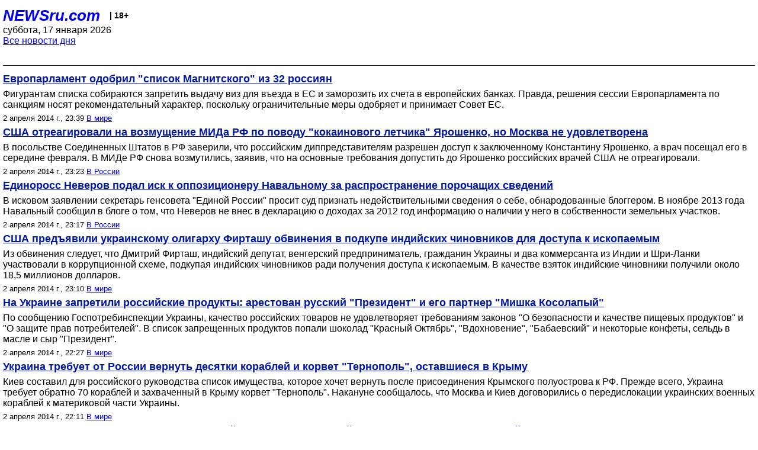

--- FILE ---
content_type: text/html; charset=utf-8
request_url: https://palm.newsru.com/allnews/02apr2014/
body_size: 44020
content:

<!DOCTYPE html>
<html lang="ru">


<head>
	<meta name=viewport content="width=device-width, initial-scale=1" />

	<meta http-equiv="content-type" content="text/html; charset=utf-8">
	<link rel="icon" href="https://static.newsru.com/v2/img/icons/favicon.ico" type="image/x-icon" />
	<link rel="icon" type="image/png" href="https://static.newsru.com/v2/img/icons/favicon.ico" />   
	
	<link rel="stylesheet" type="text/css" href="https://static.newsru.com/v2/palm/css/main-base-pref.css" media="screen" />

	<meta name="Keywords" content="новости, россия, рф, политика, тв, телевидение, экономика, криминал, культура, религия, спорт, культура, архив, ntvru, ntv, russian, tv, live, video, on-air, russia, news, politics, business, economy, crime, sport, culture, arts, religion, ньюсра" />

	
	<link rel="stylesheet" type="text/css" href="https://static.newsru.com/v2/palm/css/spiegel-pref.css?v=26" media="screen" />	
	<link rel="stylesheet" type="text/css" href="https://static.newsru.com/v2/palm/css/informer-pref.css?v=26" media="screen" />
	<link rel="stylesheet" type="text/css" href="https://static.newsru.com/v2/palm/css/section-pref.css?v=26" media="screen" />
	

	

    <meta http-equiv="content-type" content="text/html; charset=utf-8">
    <link rel="icon" href="https://static.newsru.com/static/v3/img/icons/favicon.ico" type="image/x-icon" />
    <link rel="apple-touch-icon" href="https://static.newsru.com/static/v3/img/icons/apple-icon.png" />
    <link rel="canonical" href="https://www.newsru.com/allnews/02apr2014/" />
    


    
        
            <title>NEWSru.com :: Все новости дня 02 апреля 2014</title>
<meta name="Description" content="Лента интересных новостей дня в хронологическом порядке 02.04.2014." />
        
        
        
        
    

        


</head>

<body>
<!-- pixels //-->
<!-- Yandex.Metrika counter -->
<script type="text/javascript" >
   (function(m,e,t,r,i,k,a){m[i]=m[i]||function(){(m[i].a=m[i].a||[]).push(arguments)};
   m[i].l=1*new Date();k=e.createElement(t),a=e.getElementsByTagName(t)[0],k.async=1,k.src=r,a.parentNode.insertBefore(k,a)})
   (window, document, "script", "https://mc.yandex.ru/metrika/tag.js", "ym");

   ym(37289910, "init", {
        clickmap:true,
        trackLinks:true,
        accurateTrackBounce:true
   });
</script>
<noscript><div><img src="https://mc.yandex.ru/watch/37289910" style="position:absolute; left:-9999px;" alt="" /></div></noscript>
<!-- /Yandex.Metrika counter -->
<!-- Google Analitycs -->
<script>
  (function(i,s,o,g,r,a,m){i['GoogleAnalyticsObject']=r;i[r]=i[r]||function(){
  (i[r].q=i[r].q||[]).push(arguments)},i[r].l=1*new Date();a=s.createElement(o),
  m=s.getElementsByTagName(o)[0];a.async=1;a.src=g;m.parentNode.insertBefore(a,m)
  })(window,document,'script','https://www.google-analytics.com/analytics.js','ga');

  ga('create', 'UA-86394340-1', 'auto');
  ga('send', 'pageview');

</script>
<!-- /Google Analitycs -->
<noindex>
<!-- Rating@Mail.ru counter -->
<script type="text/javascript">
var _tmr = window._tmr || (window._tmr = []);
_tmr.push({id: "91013", type: "pageView", start: (new Date()).getTime()});
(function (d, w, id) {
  if (d.getElementById(id)) return;
  var ts = d.createElement("script"); ts.type = "text/javascript"; ts.async = true; ts.id = id;
  ts.src = "https://top-fwz1.mail.ru/js/code.js";
  var f = function () {var s = d.getElementsByTagName("script")[0]; s.parentNode.insertBefore(ts, s);};
  if (w.opera == "[object Opera]") { d.addEventListener("DOMContentLoaded", f, false); } else { f(); }
})(document, window, "topmailru-code");
</script><noscript><div>
<img src="https://top-fwz1.mail.ru/counter?id=91013;js=na" style="border:0;position:absolute;left:-9999px;" alt="Top.Mail.Ru" />
</div></noscript>
<!-- //Rating@Mail.ru counter -->
</noindex>   
<div class="page">
    <div class="content">
 
                    
			<div class="header-items">
				<div class="header-logo">
				<a href="/" class="header-a">NEWSru.com</a>
				<span style="position: relative; top: -4px; color: #000; font-size: 14px; font-weight: bold;" >&nbsp;&nbsp;&nbsp;|&nbsp;18+</span>
				<br />
				суббота, 17 января 2026
                <br/>
                
                
                <a  href="/allnews/02apr2014/">Все новости дня</a>
                
                <br />

                
</a>


				</div>
			</div>

        <div class="main_row">


            <div class="body-page-center-column">   
                
<link rel="stylesheet" type="text/css" href="https://static.newsru.com/v2/palm/css/allnews-pref.css?v=26" media="screen">

<div class="content-main">

        
    


    <div class="inner-news-item">

        <div class="index-news-content">
            <a href="/world/02apr2014/spis.html" class="index-news-title">
                Европарламент одобрил "список Магнитского" из 32 россиян
            </a>
            <a href="/world/02apr2014/spis.html" class="index-news-text">Фигурантам списка собираются запретить выдачу виз для въезда в ЕС и заморозить их счета в европейских банках. Правда, решения сессии Европарламента по санкциям носят рекомендательный характер, поскольку ограничительные меры одобряет и принимает Совет ЕС.</a>
            <span class="index-news-date">
                
                2 апреля 2014 г., 23:39
                
            <a href="/world/02apr2014/">В мире</a>   
            </span>
            
        </div>

    </div>




    <div class="inner-news-item">

        <div class="index-news-content">
            <a href="/russia/02apr2014/yaroshenk.html" class="index-news-title">
                США отреагировали на возмущение МИДа РФ по поводу "кокаинового летчика" Ярошенко, но Москва не удовлетворена
            </a>
            <a href="/russia/02apr2014/yaroshenk.html" class="index-news-text">В посольстве Соединенных Штатов в РФ заверили, что российским диппредставителям разрешен доступ к заключенному Константину Ярошенко, а врач посещал его в середине февраля. В МИДе РФ снова возмутились, заявив, что на основные требования допустить до Ярошенко российских врачей США не отреагировали.</a>
            <span class="index-news-date">
                
                2 апреля 2014 г., 23:23
                
            <a href="/russia/02apr2014/">В России</a>   
            </span>
            
        </div>

    </div>




    <div class="inner-news-item">

        <div class="index-news-content">
            <a href="/russia/02apr2014/neverov.html" class="index-news-title">
                Единоросс Неверов подал иск к оппозиционеру Навальному за распространение порочащих сведений
            </a>
            <a href="/russia/02apr2014/neverov.html" class="index-news-text">В исковом заявлении секретарь генсовета "Единой России" просит суд признать недействительными сведения о себе, обнародованные блоггером. В ноябре 2013 года Навальный сообщил в блоге о том, что Неверов не внес в декларацию о доходах за 2012 год информацию о наличии у него в собственности земельных участков.</a>
            <span class="index-news-date">
                
                2 апреля 2014 г., 23:17
                
            <a href="/russia/02apr2014/">В России</a>   
            </span>
            
        </div>

    </div>




    <div class="inner-news-item">

        <div class="index-news-content">
            <a href="/world/02apr2014/firtash.html" class="index-news-title">
                США предъявили украинскому олигарху Фирташу обвинения в подкупе индийских чиновников для доступа к ископаемым
            </a>
            <a href="/world/02apr2014/firtash.html" class="index-news-text">Из обвинения следует, что Дмитрий Фирташ, индийский депутат, венгерский предприниматель, гражданин Украины и два коммерсанта из Индии и Шри-Ланки участвовали в коррупционной схеме, подкупая индийских чиновников ради получения доступа к ископаемым. В качестве взяток индийские чиновники получили около 18,5 миллионов долларов.</a>
            <span class="index-news-date">
                
                2 апреля 2014 г., 23:10
                
            <a href="/world/02apr2014/">В мире</a>   
            </span>
            
        </div>

    </div>




    <div class="inner-news-item">

        <div class="index-news-content">
            <a href="/world/02apr2014/rostovary.html" class="index-news-title">
                На Украине запретили российские продукты: арестован русский "Президент" и его партнер "Мишка Косолапый"
            </a>
            <a href="/world/02apr2014/rostovary.html" class="index-news-text">По сообщению Госпотребинспекции Украины, качество российских товаров не удовлетворяет требованиям законов "О безопасности и качестве пищевых продуктов" и "О защите прав потребителей". В список запрещенных продуктов попали шоколад "Красный Октябрь", "Вдохновение", "Бабаевский" и некоторые конфеты, сельдь в масле и сыр "Президент".</a>
            <span class="index-news-date">
                
                2 апреля 2014 г., 22:27
                
            <a href="/world/02apr2014/">В мире</a>   
            </span>
            
        </div>

    </div>




    <div class="inner-news-item">

        <div class="index-news-content">
            <a href="/world/02apr2014/ships.html" class="index-news-title">
                Украина требует от России вернуть десятки кораблей и корвет "Тернополь", оставшиеся в Крыму
            </a>
            <a href="/world/02apr2014/ships.html" class="index-news-text">Киев составил для российского руководства список имущества, которое хочет вернуть после присоединения Крымского полуострова к РФ. Прежде всего, Украина требует обратно 70 кораблей и захваченный в Крыму корвет "Тернополь". Накануне сообщалось, что Москва и Киев договорились о передислокации украинских военных кораблей к материковой части Украины.</a>
            <span class="index-news-date">
                
                2 апреля 2014 г., 22:11
                
            <a href="/world/02apr2014/">В мире</a>   
            </span>
            
        </div>

    </div>




    <div class="inner-news-item">

        <div class="index-news-content">
            <a href="/world/02apr2014/usagosdep.html" class="index-news-title">
                США приостановили работу президентской комиссии, созданной для "перезагрузки" отношений с РФ
            </a>
            <a href="/world/02apr2014/usagosdep.html" class="index-news-text">Госдепартамент США принял решение приостановить некоторые проекты, разрабатываемые в рамках двусторонней российско-американской президентской комиссии, созданной еще во времена президентства Дмитрия Медведева. Деньги, выделяемые на эти проекты, теперь пойдут на помощь Украине.</a>
            <span class="index-news-date">
                
                2 апреля 2014 г., 21:20
                
            <a href="/world/02apr2014/">В мире</a>   
            </span>
            
        </div>

    </div>




    <div class="inner-news-item">

        <div class="index-news-content">
            <a href="/russia/02apr2014/region.html" class="index-news-title">
                Крым и Севастополь стали частью Южного военного округа России
            </a>
            <a href="/russia/02apr2014/region.html" class="index-news-text">Соответствующие изменения президент России Владимир Путин внес в указ "О военно-административном делении РФ" от 20 сентября 2010 года. Ранее Крым и Севастополь официально получили статус субъектов Российской Федерации, войдя в состав Крымского федерального округа.</a>
            <span class="index-news-date">
                
                2 апреля 2014 г., 21:06
                
            <a href="/russia/02apr2014/">В России</a>   
            </span>
            
        </div>

    </div>




    <div class="inner-news-item">

        <div class="index-news-content">
            <a href="/world/02apr2014/restrictions.html" class="index-news-title">
                Швейцария ввела ограничения на финансовые операции для 33 россиян из "черного списка" ЕС
            </a>
            <a href="/world/02apr2014/restrictions.html" class="index-news-text">Эти меры власти конфедерации приняли, чтобы российские граждане не смогли уклониться от соблюдения введенных против них санкций Евросоюза. С того момента, как ограничения вступят в законную силу, 33 гражданина РФ из "черного списка" ЕС не смогут перевести в Швейцарию свои активы, которые имеются у них за пределами Европейского союза.</a>
            <span class="index-news-date">
                
                2 апреля 2014 г., 20:38
                
            <a href="/world/02apr2014/">В мире</a>   
            </span>
            
        </div>

    </div>




    <div class="inner-news-item">

        <div class="index-news-content">
            <a href="/hitech/02apr2014/bankomaty.html" class="index-news-title">
                Хакеры  научились воровать деньги из банкоматов, пряча внутри смарфтоны 
            </a>
            <a href="/hitech/02apr2014/bankomaty.html" class="index-news-text">
Подключив телефон к банкомату через внутренний USB-порт, злоумышленники получают возможность соединить его с интернетом, инфицировать и затем отправлять на  спрятанный  девайс SMS-сообщения с кодами команд. 
</a>
            <span class="index-news-date">
                
                2 апреля 2014 г., 20:35
                
            <a href="/hitech/02apr2014/">Технологии</a>   
            </span>
            
        </div>

    </div>




    <div class="inner-news-item">

        <div class="index-news-content">
            <a href="/russia/02apr2014/viboryvibory.html" class="index-news-title">
                Российским избирателям вернули право обжаловать итоги выборов в суде
            </a>
            <a href="/russia/02apr2014/viboryvibory.html" class="index-news-text">Владимир Путин подписал закон, согласно которому граждане России получают право обращаться в суд с жалобой на решения участковой комиссии при подсчете итогов голосования. Обжаловать можно "решения, действия или бездействие участковой комиссии". Соответственно, если суд встанет на сторону избирателя, итоги голосования на участке отменяются.</a>
            <span class="index-news-date">
                
                2 апреля 2014 г., 20:23
                
            <a href="/russia/02apr2014/">В России</a>   
            </span>
            
        </div>

    </div>




    <div class="inner-news-item">

        <div class="index-news-content">
            <a href="/hitech/02apr2014/ya_hse.html" class="index-news-title">
                "Яндекс"  и  ВШЭ  открывают факультет компьютерных наук
            </a>
            <a href="/hitech/02apr2014/ya_hse.html" class="index-news-text">На нем  будут готовить специалистов по направлениям "Теоретическая и прикладная информатика" и "Программная инженерия". Занятия на факультете начнутся в сентябре 2014 года. На бюджетные места будет зачислено 180 человек.
</a>
            <span class="index-news-date">
                
                2 апреля 2014 г., 19:53
                
            <a href="/hitech/02apr2014/">Технологии</a>   
            </span>
            
        </div>

    </div>




    <div class="inner-news-item">

        <div class="index-news-content">
            <a href="/russia/02apr2014/fssp.html" class="index-news-title">
                "Прошла информация, что он умер": ФССП не может взыскать долги Березовского с его наследников без документа о смерти
            </a>
            <a href="/russia/02apr2014/fssp.html" class="index-news-text">Федеральная служба судебных приставов в очередной раз пожаловалась на то, что власти Великобритании до сих пор не прислали официальное подтверждение смерти российского олигарха Бориса Березовского, скончавшегося более года назад. Из-за этого ФССП не может запустить процесс взыскания долгов с наследников предпринимателя.</a>
            <span class="index-news-date">
                
                2 апреля 2014 г., 19:41
                
            <a href="/russia/02apr2014/">В России</a>   
            </span>
            
        </div>

    </div>




    <div class="inner-news-item">

        <div class="index-news-content">
            <a href="/hitech/02apr2014/sevastop.html" class="index-news-title">
                Хакеры   взломали  сайт и.о. губернатора Севастополя и  собирают  через него деньги для украинской армии
            </a>
            <a href="/hitech/02apr2014/sevastop.html" class="index-news-text">Официальный сайт Координационного  совета Севастополя взломан, и неизвестные разместили на нем сообщение о  коротком номере, по которому якобы можно заказать бесплатный  дизель-генератор, получить льготы по уплате налогов и сдать жилье  богатым русским.
</a>
            <span class="index-news-date">
                
                2 апреля 2014 г., 19:39
                
            <a href="/hitech/02apr2014/">Технологии</a>   
            </span>
            
        </div>

    </div>




    <div class="inner-news-item">

        <div class="index-news-content">
            <a href="/auto/02apr2014/hondagazon.html" class="index-news-title">
                Honda установила мировой рекорд скорости для газонокосилок
            </a>
            <a href="/auto/02apr2014/hondagazon.html" class="index-news-text">Аппарат подготовила компания Team Dynamic, готовящая "Хонды" для британского чемпионата по автогонкам (BTCC). Инженеры взяли за основу газонокосилку Honda HF2620, облегчили и усилили кузов, а также поставили двигатель от мотоцикла  Honda VTR Firestorm.</a>
            <span class="index-news-date">
                
                2 апреля 2014 г., 19:35
                
            <a href="/auto/02apr2014/">Автоновости</a>   
            </span>
            
        </div>

    </div>




    <div class="inner-news-item">

        <div class="index-news-content">
            <a href="/world/02apr2014/natorussia.html" class="index-news-title">
                НАТО не собирается вводить войска на Украину и России не советует 
            </a>
            <a href="/world/02apr2014/natorussia.html" class="index-news-text">Если после аннексии Крыма начнется дальнейшая интервенция России на Украину, это будет "исторической ошибкой", которая лишь усилит изоляцию РФ от международного сообщества, уверяет генсек Североатлантического альянса. Сам альянс не собирается решать ситуацию с украинским кризисом путем военного вмешательства.</a>
            <span class="index-news-date">
                
                2 апреля 2014 г., 19:32
                
            <a href="/world/02apr2014/">В мире</a>   
            </span>
            
        </div>

    </div>




    <div class="inner-news-item">

        <div class="index-news-content">
            <a href="/realty/02apr2014/kadyrov_dubai.html" class="index-news-title">
                Кадыров позвал  строить башню "Ахмат"  крупнейшего  девелопера  Дубая
            </a>
            <a href="/realty/02apr2014/kadyrov_dubai.html" class="index-news-text">

Посетивший эмират  чеченский лидер рассказал, что у него состоялась встреча с президентом компании Emaar Properties, который, по словам Кадырова,  проявил большой интерес к грозненскому проекту. </a>
            <span class="index-news-date">
                
                2 апреля 2014 г., 19:04
                
            <a href="/realty/02apr2014/">Недвижимость</a>   
            </span>
            
        </div>

    </div>




    <div class="inner-news-item">

        <div class="index-news-content">
            <a href="/sport/02apr2014/alan.html" class="index-news-title">
                Футболист ЦСКА Алан Дзагоев дисквалифицирован на три матча
            </a>
            <a href="/sport/02apr2014/alan.html" class="index-news-text">Контрольно-дисциплинарный комитет Российского футбольного союза принял решение о трехматчевой дисквалификации полузащитника московского ЦСКА Алана Дзагоева, удаленного в матче 23-го тура чемпионата России с нижегородской "Волгой".</a>
            <span class="index-news-date">
                
                2 апреля 2014 г., 18:53
                
            <a href="/sport/02apr2014/">Спорт</a>   
            </span>
            
        </div>

    </div>




    <div class="inner-news-item">

        <div class="index-news-content">
            <a href="/finance/02apr2014/uagas4ppl.html" class="index-news-title">
                Минфин Украины: тарифы на газ  для населения могут вырасти на 73% 


            </a>
            <a href="/finance/02apr2014/uagas4ppl.html" class="index-news-text">По словам украинского министра финансов Александра Шлапака, эти тарифы не менялись с июля 2010 года. Повышение тарифов будет осуществляться поэтапно в течение четырех лет (последнее повышение запланировано на 2017 год).</a>
            <span class="index-news-date">
                
                2 апреля 2014 г., 18:52
                
            <a href="/finance/02apr2014/">Экономика</a>   
            </span>
            
        </div>

    </div>




    <div class="inner-news-item">

        <div class="index-news-content">
            <a href="/hitech/02apr2014/ruexoselet.html" class="index-news-title">
                В Обнинске сделали  экзоскелет  за 5 тысяч рублей 
            </a>
            <a href="/hitech/02apr2014/ruexoselet.html" class="index-news-text">Ученые Института атомной энергетики НИЯУ МИФИ сделали программно-аппаратный комплекс, увеличивающий физические возможности человека. Основными направлениями для его применения разработчики называют разборы завалов или ликвидацию последствий наводнений.
</a>
            <span class="index-news-date">
                
                2 апреля 2014 г., 18:41
                
            <a href="/hitech/02apr2014/">Технологии</a>   
            </span>
            
        </div>

    </div>




    <div class="inner-news-item">

        <div class="index-news-content">
            <a href="/russia/02apr2014/natoafgan.html" class="index-news-title">
                В России заподозрили, что НАТО хочет разорвать сотрудничество с РФ по афганским проектам
            </a>
            <a href="/russia/02apr2014/natoafgan.html" class="index-news-text">К настоящему моменту внятных официальных комментариев не поступало. В этой связи в российской и американской прессе сложились два противоположных мнения: "разрыв отношений между НАТО и РФ распространяется на Афганистан" и "сотрудничество по вопросам борьбы с наркотиками и обслуживания вертолетов в Афганистане продолжается".</a>
            <span class="index-news-date">
                
                2 апреля 2014 г., 18:28
                
            <a href="/russia/02apr2014/">В России</a>   
            </span>
            
        </div>

    </div>




    <div class="inner-news-item">

        <div class="index-news-content">
            <a href="/world/02apr2014/government.html" class="index-news-title">
                Бывшая жена президента Франции украсила новое правительство страны
            </a>
            <a href="/world/02apr2014/government.html" class="index-news-text">Сеголен Руаяль достался пост министра экологии, устойчивого развития и энергетики.  Смена правительства произошла после провала партии Франсуа Олланда на муниципальных выборах. Премьером стал бывший глава французского МВД.</a>
            <span class="index-news-date">
                
                2 апреля 2014 г., 18:24
                
            <a href="/world/02apr2014/">В мире</a>   
            </span>
            
        </div>

    </div>




    <div class="inner-news-item">

        <div class="index-news-content">
            <a href="/finance/02apr2014/rugldparapbs.html" class="index-news-title">
                Не более трех зарплат: Путин подписал закон об ограничении "золотых парашютов" в госкомпаниях 
            </a>
            <a href="/finance/02apr2014/rugldparapbs.html" class="index-news-text">Размер компенсаций при увольнении урезан для руководителей госкорпораций, госкомпаний, государственных и муниципальных учреждений и унитарных предприятий, внебюджетных фондов и хозяйственных обществ, более чем на 50%   находящихся в государственной или муниципальной собственности.</a>
            <span class="index-news-date">
                
                2 апреля 2014 г., 18:17
                
            <a href="/finance/02apr2014/">Экономика</a>   
            </span>
            
        </div>

    </div>




    <div class="inner-news-item">

        <div class="index-news-content">
            <a href="/hitech/02apr2014/skull_rebuilt.html" class="index-news-title">
                Упавшему с балкона мужчине восстановили  лицо, реконструировав  его черты с помощью 3D-принтера 
            </a>
            <a href="/hitech/02apr2014/skull_rebuilt.html" class="index-news-text">Он чудом выжил и не получил серьезной травмы мозга, однако все кости его лица были разбиты. Но сегодня благодаря врачам и чудесам новых технологий он  в порядке  и даже может  себя узнать,  смотрясь в зеркало. </a>
            <span class="index-news-date">
                
                2 апреля 2014 г., 18:15
                
            <a href="/hitech/02apr2014/">Технологии</a>   
            </span>
            
        </div>

    </div>




    <div class="inner-news-item">

        <div class="index-news-content">
            <a href="http://www.meddaily.ru/article/02Apr2014/sinkler" class="index-news-title">
                Волосяные фолликулы - источник средства против ожирения
            </a>
            <a href="http://www.meddaily.ru/article/02Apr2014/sinkler" class="index-news-text">Фолликулы выделяют соединения, из-за которых жировые клетки либо усыхают, либо увеличиваются в размере. Можно заставить организм вырабатывать данные соединения или произвести их синтетическую версию, добавив ее в крем.</a>
            <span class="index-news-date">
                
                2 апреля 2014 г., 18:00
                
            <a href="http://www.meddaily.ru/article/02apr2014/">Медицина</a>   
            </span>
            
        </div>

    </div>




    <div class="inner-news-item">

        <div class="index-news-content">
            <a href="/world/02apr2014/natogenerale.html" class="index-news-title">
                Командующий НАТО: России потребуется 3-5 дней, чтобы вторгнуться на территорию Украины
            </a>
            <a href="/world/02apr2014/natogenerale.html" class="index-news-text">По мнению командующего силами НАТО в Европе генерала Филиппа Бридлава, сохраняется опасность вторжения сконцентрированных на границах с Украиной войск РФ вглубь страны, в частности в южные области, чтобы сделать "коридор" к Крыму. Генерал подготовит к 15 апреля пакет дополнительных защитных мер, которые порекомендует принять руководству НАТО.</a>
            <span class="index-news-date">
                
                2 апреля 2014 г., 17:59
                
            <a href="/world/02apr2014/">В мире</a>   
            </span>
            
        </div>

    </div>




    <div class="inner-news-item">

        <div class="index-news-content-wo-img">
            <a href="/blog/02apr2014/ukrarmy.html" class="index-news-title">
                Блог sapojnik: "Слабость украинской армии"
            </a>
            <a href="/blog/02apr2014/ukrarmy.html" class="index-news-text">Российские СМИ сообщают о проблемах украинской армии и ее небоеспособности, и эта информация находит отклик в обществе. Блоггер отмечает, что обыватели совсем недавно так же презрительно относились к российским вооруженным силам. </a>
            <span class="index-news-date">
                
                2 апреля 2014 г., 17:57
                
            <a href="/blog/02apr2014/">Мнения</a>   
            </span>
            
        </div>

    </div>




    <div class="inner-news-item">

        <div class="index-news-content">
            <a href="/russia/02apr2014/earthq.html" class="index-news-title">
                Сибирские сейсмологи зафиксировали один из мощных афтершоков у берегов Чили после землетрясения и цунами
            </a>
            <a href="/russia/02apr2014/earthq.html" class="index-news-text">По данным Геологической службы США, в течение суток зафиксированы около 35 афтершоков магнитудой более 2,5. Пять землетрясений превысили 5,5 по Рихтеру.</a>
            <span class="index-news-date">
                
                2 апреля 2014 г., 17:34
                
            <a href="/russia/02apr2014/">В России</a>   
            </span>
            
        </div>

    </div>




    <div class="inner-news-item">

        <div class="index-news-content">
            <a href="/finance/02apr2014/rusbcredits.html" class="index-news-title">
                "Сбербанк" прекращает выдавать населению кредиты в валюте
            </a>
            <a href="/finance/02apr2014/rusbcredits.html" class="index-news-text">Прием заявок по валютным розничным кредитам заморожен на неопределенный срок для оптимизации структуры текущего портфеля и его стабильного поведения в будущем при любых изменениях курса иностранных валют. На сайте из вкладки "валюта кредита" кредитного калькулятора уже исчезли доллар и евро.</a>
            <span class="index-news-date">
                
                2 апреля 2014 г., 17:29
                
            <a href="/finance/02apr2014/">Экономика</a>   
            </span>
            
        </div>

    </div>




    <div class="inner-news-item">

        <div class="index-news-content">
            <a href="/sport/02apr2014/swim.html" class="index-news-title">
                Российский чемпион Европы по плаванию попался на допинге
            </a>
            <a href="/sport/02apr2014/swim.html" class="index-news-text">Международная федерация плавания временно отстранила от соревнований российского пловца Виталия Мельникова за нарушение антидопинговых правил. В допинг-пробе спортсмена было обнаружено запрещенное вещество эритропоэтин.</a>
            <span class="index-news-date">
                
                2 апреля 2014 г., 17:20
                
            <a href="/sport/02apr2014/">Спорт</a>   
            </span>
            
        </div>

    </div>




    <div class="inner-news-item">

        <div class="index-news-content">
            <a href="/realty/02apr2014/daughter_room.html" class="index-news-title">
                Cолдат вынес комнату дочери-отличницы  на улицу, после того как она не захотела ее убрать 
            </a>
            <a href="/realty/02apr2014/daughter_room.html" class="index-news-text">Военнослужащий  из штата Джорджия устал от неряшливости  дочери, которая никак не хотела добровольно   наводить порядок в своей комнате, и поэтому  решил перевоспитать ее  радикальным способом - как солдата. </a>
            <span class="index-news-date">
                
                2 апреля 2014 г., 17:06
                
            <a href="/realty/02apr2014/">Недвижимость</a>   
            </span>
            
        </div>

    </div>




    <div class="inner-news-item">

        <div class="index-news-content">
            <a href="http://www.meddaily.ru/article/02Apr2014/warvikk" class="index-news-title">
                Препараты против тревожности и бессонницы повышают риск смерти
            </a>
            <a href="http://www.meddaily.ru/article/02Apr2014/warvikk" class="index-news-text">Это установил Университет Варвика. Оказалось, некоторые успокаивающие препараты или снотворные средства повышают риск смерти в два раза. Эксперты призывают с большой осторожностью использовать обозначенные средства. </a>
            <span class="index-news-date">
                
                2 апреля 2014 г., 17:03
                
            <a href="http://www.meddaily.ru/article/02apr2014/">Медицина</a>   
            </span>
            
        </div>

    </div>




    <div class="inner-news-item">

        <div class="index-news-content">
            <a href="/russia/02apr2014/yanukovich.html" class="index-news-title">
                Янукович, появившись в телеэфире, признал: он просил Путина ввести войска на Украину
            </a>
            <a href="/russia/02apr2014/yanukovich.html" class="index-news-text">Отстраненный от власти украинский президент также сказал, что выборы президента, запланированные на 25 мая,  в правовом смысле находятся под большим сомнением, тем более что они невыгодны ни Востоку, ни Западу. Отделение Крыма от Украины Виктор Янукович назвал  трагедией.</a>
            <span class="index-news-date">
                
                2 апреля 2014 г., 16:59
                
            <a href="/russia/02apr2014/">В России</a>   
            </span>
            
        </div>

    </div>




    <div class="inner-news-item">

        <div class="index-news-content">
            <a href="/cinema/02apr2014/mosflamenko.html" class="index-news-title">
                В Москве открылся Международный фестиваль фламенко
            </a>
            <a href="/cinema/02apr2014/mosflamenko.html" class="index-news-text">Семидневная программа познакомит зрителей с историей развития фламенко от истоков к современности. Самой яркой страницей фестиваля станет выступление звезд фламенко. В дни фестиваля пройдут мастер-классы прославленных испанских хореографов Хавьера Латорре, Росарио и Рикардо Кастро.</a>
            <span class="index-news-date">
                
                2 апреля 2014 г., 16:51
                
            <a href="/cinema/02apr2014/">Культура</a>   
            </span>
            
        </div>

    </div>




    <div class="inner-news-item">

        <div class="index-news-content">
            <a href="/world/02apr2014/egypt.html" class="index-news-title">
                Три взрыва прогремели возле Каирского университета. Один из погибших - высокопоставленный полицейский
            </a>
            <a href="/world/02apr2014/egypt.html" class="index-news-text">Одной из первых жертв двойного теракта у стен университета стал бригадный генерал полиции Тарек аль-Мергауи. Ранения получили не менее 11 египтян. Третья самодельная бомба сработала в тот момент, когда саперы обследовали место предыдущих взрывов. Погиб еще один человек.</a>
            <span class="index-news-date">
                
                2 апреля 2014 г., 16:39
                
            <a href="/world/02apr2014/">В мире</a>   
            </span>
            
        </div>

    </div>




    <div class="inner-news-item">

        <div class="index-news-content-wo-img">
            <a href="/blog/02apr2014/cheese.html" class="index-news-title">
                Блог kitya: "США: ферма и сыр"
            </a>
            <a href="/blog/02apr2014/cheese.html" class="index-news-text">Блоггер, живущий в США, посетил небольшую ферму, где производится необычный сыр, и опубликовал подробный фоторепортаж. О быте молодой фермерши и ее коллег, коровах и тонкостях производственного процесса.</a>
            <span class="index-news-date">
                
                2 апреля 2014 г., 16:38
                
            <a href="/blog/02apr2014/">Мнения</a>   
            </span>
            
        </div>

    </div>




    <div class="inner-news-item">

        <div class="index-news-content">
            <a href="https://www.inopressa.ru/article/02Apr2014/guardian/nsa.html" class="index-news-title">
                АНБ осуществляло без ордера проверки телефонных звонков и электронных писем американцев 
            </a>
            <a href="https://www.inopressa.ru/article/02Apr2014/guardian/nsa.html" class="index-news-text">Руководство американской разведки подтвердило, что Агентство национальной безопасности США использовало "лазейку" в законе, чтобы без соответствующего ордера следить за коммуникациями американцев.</a>
            <span class="index-news-date">
                
                2 апреля 2014 г., 16:34
                
            <a href="https://www.inopressa.ru/article/02apr2014/">Инопресса</a>   
            </span>
            
        </div>

    </div>




    <div class="inner-news-item">

        <div class="index-news-content">
            <a href="/realty/02apr2014/salto.html" class="index-news-title">
                Британец забрался  на Московский мост в Киеве, чтобы сделать на его вершине  эпическое сальто (ВИДЕО)
            </a>
            <a href="/realty/02apr2014/salto.html" class="index-news-text">
Известный британский верхолаз, который называет себя профессиональным искателем приключений,  на этот раз приехал в неспокойный  Киев и забрался вместе с другом    на самый верх автотранспортного  моста через Днепр. </a>
            <span class="index-news-date">
                
                2 апреля 2014 г., 16:30
                
            <a href="/realty/02apr2014/">Недвижимость</a>   
            </span>
            
        </div>

    </div>




    <div class="inner-news-item">

        <div class="index-news-content">
            <a href="/russia/02apr2014/bojenov.html" class="index-news-title">
                Путин принял отставку по собственному желанию скандально известного волгоградского губернатора
            </a>
            <a href="/russia/02apr2014/bojenov.html" class="index-news-text">Пост Сергея Боженова, который не комментирует свою отставку по собственному желанию, занял руководитель исполкома федерального штаба ОНФ Андрей Бочаров, Герой России и бывший член правительства Брянской области.</a>
            <span class="index-news-date">
                
                2 апреля 2014 г., 16:29
                
            <a href="/russia/02apr2014/">В России</a>   
            </span>
            
        </div>

    </div>




    <div class="inner-news-item">

        <div class="index-news-content">
            <a href="https://www.inopressa.ru/article/02Apr2014/times/Mandelson.html" class="index-news-title">
                Лорд Мендельсон: ЕС должен объединиться, чтобы побороть "Газпром"
            </a>
            <a href="https://www.inopressa.ru/article/02Apr2014/times/Mandelson.html" class="index-news-text">По мнению лорда Питера Мендельсона, бывшего еврокомиссара, более тесное сближение Британии с ЕС положит конец повышению коммунальных платежей за электричество и газ. За 5 лет средний счет за энергию увеличился для британцев с 819 до 1265 фунтов.</a>
            <span class="index-news-date">
                
                2 апреля 2014 г., 16:24
                
            <a href="https://www.inopressa.ru/article/02apr2014/">Инопресса</a>   
            </span>
            
        </div>

    </div>




    <div class="inner-news-item">

        <div class="index-news-content">
            <a href="https://www.inopressa.ru/article/02Apr2014/nzz/contr.html" class="index-news-title">
                Превентивная контрреволюция
            </a>
            <a href="https://www.inopressa.ru/article/02Apr2014/nzz/contr.html" class="index-news-text">Одной из предпосылок крымского кризиса культуролог Александр Эткинд считает попустительство мировой общественности. Он настаивает на том, что никаким "национальным характером" возникновение "путинизма" объяснить нельзя.</a>
            <span class="index-news-date">
                
                2 апреля 2014 г., 16:13
                
            <a href="https://www.inopressa.ru/article/02apr2014/">Инопресса</a>   
            </span>
            
        </div>

    </div>




    <div class="inner-news-item">

        <div class="index-news-content">
            <a href="/world/02apr2014/map.html" class="index-news-title">
                Меркель подсунули не ту карту: подарок канцлера Германии китайскому лидеру вызвал шок у китайцев и ввел в заблуждение СМИ
            </a>
            <a href="/world/02apr2014/map.html" class="index-news-text">Канцлер Германии подарила председателю КНР карту 1735 года, на которой Тибет, Тайвань, Синьцзян и другие территории не являются китайскими. Однако в блогах получила распространение другая карта, на которой Китаю принадлежит часть Сибири. Украинские СМИ приняли недоразумение за чистую монету и посчитали, что Евросоюз предлагает Китаю отомстить России за Крым.</a>
            <span class="index-news-date">
                
                2 апреля 2014 г., 16:09
                
            <a href="/world/02apr2014/">В мире</a>   
            </span>
            
        </div>

    </div>




    <div class="inner-news-item">

        <div class="index-news-content">
            <a href="/finance/02apr2014/romanputin.html" class="index-news-title">
                Племянник Путина обнаружил коррупционеров в рядах подрядчиков РЖД
            </a>
            <a href="/finance/02apr2014/romanputin.html" class="index-news-text">Компания Putin Consulting, созданная двоюродным племянником президента Романом Путиным, распространила заявление c призывами ограничить генподрядный процент для государственных и коммерческих компаний, выигравших тендеры. В качестве примера родственник главы государства приводит практику РЖД.</a>
            <span class="index-news-date">
                
                2 апреля 2014 г., 16:01
                
            <a href="/finance/02apr2014/">Экономика</a>   
            </span>
            
        </div>

    </div>




    <div class="inner-news-item">

        <div class="index-news-content">
            <a href="http://www.meddaily.ru/article/02Apr2014/strogti" class="index-news-title">
                Время приема пищи важнее размера порций, показал опрос
            </a>
            <a href="http://www.meddaily.ru/article/02Apr2014/strogti" class="index-news-text">Чтобы похудеть, нужно есть в строго определенное время. Оказывается, для большинства людей, сидящих на диете, самым важным фактором является не объем потребляемой пищи, а строго определенное время приема пищи. </a>
            <span class="index-news-date">
                
                2 апреля 2014 г., 16:00
                
            <a href="http://www.meddaily.ru/article/02apr2014/">Медицина</a>   
            </span>
            
        </div>

    </div>




    <div class="inner-news-item">

        <div class="index-news-content">
            <a href="/cinema/02apr2014/gorko2.html" class="index-news-title">
                Завоевавшая "Нику" кассовая комедия "Горько!" получит продолжение
            </a>
            <a href="/cinema/02apr2014/gorko2.html" class="index-news-text">Съемки сиквела начнутся в Геленджике ровно через месяц. Сюжет второй части "сохранит провокационность, ставшую визитной карточкой проекта",  обещают в кинокомпании Bazelevs. "Горько!" стал самым прибыльным российским фильмом за всю историю отечественного кинопроката.</a>
            <span class="index-news-date">
                
                2 апреля 2014 г., 15:50
                
            <a href="/cinema/02apr2014/">Культура</a>   
            </span>
            
        </div>

    </div>




    <div class="inner-news-item">

        <div class="index-news-content">
            <a href="/world/02apr2014/greek.html" class="index-news-title">
                Греческие бизнесмены выступили против санкций в отношении РФ
            </a>
            <a href="/world/02apr2014/greek.html" class="index-news-text">По словам глав предприятий, введение новых санкций против российской стороны  нанесет греческой экономике  ущерб в 7,5 мрлд евро. По оценке бизнесменов, сложившаяся ситуация и так негативно повлияет на двусторонние экономические связи с Россией.</a>
            <span class="index-news-date">
                
                2 апреля 2014 г., 15:49
                
            <a href="/world/02apr2014/">В мире</a>   
            </span>
            
        </div>

    </div>




    <div class="inner-news-item">

        <div class="index-news-content">
            <a href="/realty/02apr2014/high_roller.html" class="index-news-title">
                Лас-Вегас запустил  самое высокое колесо обозрения в мире (ВИДЕО)
            </a>
            <a href="/realty/02apr2014/high_roller.html" class="index-news-text">У нового гигантского аттракциона 28 застекленных просторных кабин, оборудованных кондиционерами, в каждой из которых может одновременно находиться до 40 человек.  Полный оборот колеса занимает 30 минут.</a>
            <span class="index-news-date">
                
                2 апреля 2014 г., 15:49
                
            <a href="/realty/02apr2014/">Недвижимость</a>   
            </span>
            
        </div>

    </div>




    <div class="inner-news-item">

        <div class="index-news-content">
            <a href="/world/02apr2014/newairplan.html" class="index-news-title">
                Американские плейн-споттеры "засекли" секретный самолет и увидели в нем угрозу России
            </a>
            <a href="/world/02apr2014/newairplan.html" class="index-news-text">Летательный аппарат был обнаружен три недели назад двумя любителями авиации из Техаса. Цепочка событий указывает на то, что власти США были не против, чтобы новинку рассекретили. Не исключено, что тем самым они хотели напомнить РФ, что в области передовых вооружений США по-прежнему ее опережают.</a>
            <span class="index-news-date">
                
                2 апреля 2014 г., 15:48
                
            <a href="/world/02apr2014/">В мире</a>   
            </span>
            
        </div>

    </div>




    <div class="inner-news-item">

        <div class="index-news-content">
            <a href="https://www.inopressa.ru/article/02Apr2014/nytimes/japan.html" class="index-news-title">
                Япония положила конец многолетнему запрету на экспорт оружия
            </a>
            <a href="https://www.inopressa.ru/article/02Apr2014/nytimes/japan.html" class="index-news-text">Этот шаг придал законную силу изменениям, которые начались несколько лет назад, когда Япония ввела ряд исключений для "трех принципов", лежавших в основе ее отказа от военных действий после Второй мировой войны, наряду с пацифистской конституцией.</a>
            <span class="index-news-date">
                
                2 апреля 2014 г., 15:42
                
            <a href="https://www.inopressa.ru/article/02apr2014/">Инопресса</a>   
            </span>
            
        </div>

    </div>




    <div class="inner-news-item">

        <div class="index-news-content">
            <a href="https://www.inopressa.ru/article/02Apr2014/nytimes/psycho.html" class="index-news-title">
                У американских полицейских все чаще случаются стычки с психически больными подозреваемыми
            </a>
            <a href="https://www.inopressa.ru/article/02Apr2014/nytimes/psycho.html" class="index-news-text">В США растет число людей с психическими расстройствами, которые ввиду отсутствия психиатрической помощи сталкиваются с системой уголовной юстиции. Полицейские выполняют двойную функцию: блюстителей порядка и соцработников с психиатрическим уклоном.</a>
            <span class="index-news-date">
                
                2 апреля 2014 г., 15:37
                
            <a href="https://www.inopressa.ru/article/02apr2014/">Инопресса</a>   
            </span>
            
        </div>

    </div>




    <div class="inner-news-item">

        <div class="index-news-content">
            <a href="/sport/02apr2014/barcelona.html" class="index-news-title">
                ФИФА запретила "Барселоне" покупать новых футболистов
            </a>
            <a href="/sport/02apr2014/barcelona.html" class="index-news-text">Международная футбольная федерация (ФИФА) наложила санкции на испанскую "Барселону" за нарушение регламента касательно международных трансферов и регистрации футболистов моложе 18 лет, сообщает официальный сайт организации.</a>
            <span class="index-news-date">
                
                2 апреля 2014 г., 15:36
                
            <a href="/sport/02apr2014/">Спорт</a>   
            </span>
            
        </div>

    </div>




    <div class="inner-news-item">

        <div class="index-news-content-wo-img">
            <a href="/blog/02apr2014/usalaw.html" class="index-news-title">
                Фонд борьбы с коррупцией: "Американские санкции для чайников"
            </a>
            <a href="/blog/02apr2014/usalaw.html" class="index-news-text">Сотрудники ФБК проанализировали закон о санкциях в отношении некоторых россиян, принятый Конгрессом США. О том, кто может попасть в санкционный список и какие ограничения могут быть наложены на активы, операции и сделки.</a>
            <span class="index-news-date">
                
                2 апреля 2014 г., 15:24
                
            <a href="/blog/02apr2014/">Мнения</a>   
            </span>
            
        </div>

    </div>




    <div class="inner-news-item">

        <div class="index-news-content">
            <a href="/finance/02apr2014/lufthansa.html" class="index-news-title">
                Пилоты Lufthansa начали трехдневную забастовку, отменены 3 800 рейсов 
            </a>
            <a href="/finance/02apr2014/lufthansa.html" class="index-news-text">Немецкая авиакомпания Lufthansa намерена отменить в среду, четверг и пятницу 3 800 рейсов из-за забастовки летчиков, требующих повышения зарплаты и улучшения условий труда. Среди аннулированных полетов - более 100 рейсов в РФ и обратно: нарушено авиасообщение с аэропортами Москвы, Санкт-Петербурга, Самары и Нижнего Новгорода.</a>
            <span class="index-news-date">
                
                2 апреля 2014 г., 15:23
                
            <a href="/finance/02apr2014/">Экономика</a>   
            </span>
            
        </div>

    </div>




    <div class="inner-news-item">

        <div class="index-news-content">
            <a href="https://www.inopressa.ru/article/02Apr2014/independent/saud.html" class="index-news-title">
                Саудовская Аравия новым законом объявила всех атеистов террористами
            </a>
            <a href="https://www.inopressa.ru/article/02Apr2014/independent/saud.html" class="index-news-text">Серией королевских указов и новым всеобъемлющим законодательством, направленным против терроризма в целом, саудовский король Абдалла подвергает давлению все формы политического инакомыслия и протестов, способных "нанести вред общественному порядку".</a>
            <span class="index-news-date">
                
                2 апреля 2014 г., 15:19
                
            <a href="https://www.inopressa.ru/article/02apr2014/">Инопресса</a>   
            </span>
            
        </div>

    </div>




    <div class="inner-news-item">

        <div class="index-news-content">
            <a href="https://www.inopressa.ru/article/02Apr2014/lemonde/china.html" class="index-news-title">
                Европа и Китай хотят преодолеть свои торговые разногласия
            </a>
            <a href="https://www.inopressa.ru/article/02Apr2014/lemonde/china.html" class="index-news-text">Еще год назад это казалось недостижимым, однако сегодня Китай и Евросоюз продвигаются к соглашению о свободной торговле. "Китай ответственно подходит к переговорам", в отличие от российских властей, поведал высокопоставленный чиновник ЕС.</a>
            <span class="index-news-date">
                
                2 апреля 2014 г., 15:12
                
            <a href="https://www.inopressa.ru/article/02apr2014/">Инопресса</a>   
            </span>
            
        </div>

    </div>




    <div class="inner-news-item">

        <div class="index-news-content">
            <a href="https://www.inopressa.ru/article/02Apr2014/wsj/nato.html" class="index-news-title">
                Главнокомандующий сил НАТО в Европе готовит ответ на шаги России 
            </a>
            <a href="https://www.inopressa.ru/article/02Apr2014/wsj/nato.html" class="index-news-text">Командующий сил НАТО генерал Филип Бридлав сказал в интервью: российские силы, сконцентрированные на границе Украины,  потенциально могут осуществить крупное вторжение на восток или юг Украины в течение 3-5 дней.</a>
            <span class="index-news-date">
                
                2 апреля 2014 г., 15:12
                
            <a href="https://www.inopressa.ru/article/02apr2014/">Инопресса</a>   
            </span>
            
        </div>

    </div>




    <div class="inner-news-item">

        <div class="index-news-content">
            <a href="/world/02apr2014/kessab.html" class="index-news-title">
                Турцию обвинили в повторном геноциде армян из-за резни в Кесабе, которой, возможно, не было
            </a>
            <a href="/world/02apr2014/kessab.html" class="index-news-text">Россия и Армения потребовали от ООН отреагировать на события в сирийском городе, где компактно проживают армяне, и решительно осудить разгул экстремистов в Сирии. Глава Чечни прямо обвинил Запад в спонсировании радикальных исламистов. Между тем подлинность видеозаписи резни в Кесабе поставлена под сомнение, а власти сообщают об отсутствии жертв.</a>
            <span class="index-news-date">
                
                2 апреля 2014 г., 15:11
                
            <a href="/world/02apr2014/">В мире</a>   
            </span>
            
        </div>

    </div>




    <div class="inner-news-item">

        <div class="index-news-content">
            <a href="https://www.inopressa.ru/article/02Apr2014/lefigaro/france.html" class="index-news-title">
                Франция: новое лицо бродячих банд
            </a>
            <a href="https://www.inopressa.ru/article/02Apr2014/lefigaro/france.html" class="index-news-text">Косовские подрывники, сербские грабители, грузинские воры в законе прочесывают Францию и адаптируются к любым условиям. Еженедельно из страны вывозится до 200 тыс. евро, так что можно говорить о колоссальном ущербе, наносимом этими преступниками.</a>
            <span class="index-news-date">
                
                2 апреля 2014 г., 15:08
                
            <a href="https://www.inopressa.ru/article/02apr2014/">Инопресса</a>   
            </span>
            
        </div>

    </div>




    <div class="inner-news-item">

        <div class="index-news-content">
            <a href="/russia/02apr2014/dolshe.html" class="index-news-title">
                Путин разрешил россиянам служить в армии по контракту на пять лет дольше
            </a>
            <a href="/russia/02apr2014/dolshe.html" class="index-news-text">Теперь подполковникам или капитанам второго ранга разрешат служить до 50 лет, полковникам и капитанам первого ранга - до 55 лет, генералам и маршалам - до 65. В Кремле отмечают, что это позволит "закрепить" на военной службе опытных военных, способных в любых условиях обеспечить безопасность государства.</a>
            <span class="index-news-date">
                
                2 апреля 2014 г., 15:06
                
            <a href="/russia/02apr2014/">В России</a>   
            </span>
            
        </div>

    </div>




    <div class="inner-news-item">

        <div class="index-news-content">
            <a href="/auto/02apr2014/mospark.html" class="index-news-title">
                Забрать машину со штрафстоянки в Москве станет проще
            </a>
            <a href="/auto/02apr2014/mospark.html" class="index-news-text">Вернуть автомобиль теперь может не только его владелец, но и все, кто имеет право им управлять. Соответствующие поправки в закон об эвакуации на заседании в среду приняли депутаты Мосгордумы.
</a>
            <span class="index-news-date">
                
                2 апреля 2014 г., 15:04
                
            <a href="/auto/02apr2014/">Автоновости</a>   
            </span>
            
        </div>

    </div>




    <div class="inner-news-item">

        <div class="index-news-content">
            <a href="http://www.meddaily.ru/article/02Apr2014/mi6" class="index-news-title">
                Женское поведение и восприятие идеально подходят для работы в разведке
            </a>
            <a href="http://www.meddaily.ru/article/02Apr2014/mi6" class="index-news-text">Женщины, особенно матери, могут стать прекрасными шпионами благодаря природной способности понимать эмоции других людей и склонности к мультизадачности. Данный вывод сделала действующая британская шпионка из МИ-6. </a>
            <span class="index-news-date">
                
                2 апреля 2014 г., 15:00
                
            <a href="http://www.meddaily.ru/article/02apr2014/">Медицина</a>   
            </span>
            
        </div>

    </div>




    <div class="inner-news-item">

        <div class="index-news-content">
            <a href="/finance/02apr2014/beloruskaliy.html" class="index-news-title">
                Генпрокуратура Белоруссии предъявит новые иски о взыскании ущерба по "калийному делу" 
            </a>
            <a href="/finance/02apr2014/beloruskaliy.html" class="index-news-text">Генпрокуратура Белоруссии заявит гражданские иски о возмещении ущерба к фигурантам "калийного дела" как к физическим лицам, в том числе и в российский суд. В Минске их считают виновными в причинении ущерба, оперируя такими понятиями, как "упущенная выгода".</a>
            <span class="index-news-date">
                
                2 апреля 2014 г., 14:56
                
            <a href="/finance/02apr2014/">Экономика</a>   
            </span>
            
        </div>

    </div>




    <div class="inner-news-item">

        <div class="index-news-content">
            <a href="https://www.inopressa.ru/article/02Apr2014/wsj/poland_gas.html" class="index-news-title">
                 Зависимость Польши от российского газа ослабевает
            </a>
            <a href="https://www.inopressa.ru/article/02Apr2014/wsj/poland_gas.html" class="index-news-text">Немецкая Gascade модернизировала перекачивающую станцию в Восточной Германии в соответствии с соглашением 2012 года. Это позволит Польше получать газ из Германии посредством реверсного потока на польской части газопровода "Ямал-Европа".</a>
            <span class="index-news-date">
                
                2 апреля 2014 г., 14:55
                
            <a href="https://www.inopressa.ru/article/02apr2014/">Инопресса</a>   
            </span>
            
        </div>

    </div>




    <div class="inner-news-item">

        <div class="index-news-content">
            <a href="/world/02apr2014/veneto.html" class="index-news-title">
                Полиция арестовала 24 активиста движения за отделение региона Венето от Италии
            </a>
            <a href="/world/02apr2014/veneto.html" class="index-news-text">В прокуратуре города Брешия, выдавшей ордер, сообщают, что арестованных подозревают в  создании  преступного сообщества для проведения террористической  и  подрывной деятельности. В числе задержанных оказался бывший депутат парламента, основатель "Лиги Венето" и организатор недавнего референдума Франко Роккетта.</a>
            <span class="index-news-date">
                
                2 апреля 2014 г., 14:47
                
            <a href="/world/02apr2014/">В мире</a>   
            </span>
            
        </div>

    </div>




    <div class="inner-news-item">

        <div class="index-news-content">
            <a href="/world/02apr2014/eston.html" class="index-news-title">
                Глава МИДа Эстонии осудил "аннексию" Крыма Россией
            </a>
            <a href="/world/02apr2014/eston.html" class="index-news-text">"Присоединение Крымского полуострова к России нарушает нормы международного права и противоречит соглашению о сотрудничестве между Россией и НАТО", - заявил Урмас Паэт на встрече министров иностранных дел НАТО в Брюсселе. Наряду с этим он приветствовал усиление сил НАТО на Востоке и призвал активизировать контакты с Грузией и Украиной.</a>
            <span class="index-news-date">
                
                2 апреля 2014 г., 14:43
                
            <a href="/world/02apr2014/">В мире</a>   
            </span>
            
        </div>

    </div>




    <div class="inner-news-item">

        <div class="index-news-content">
            <a href="/promo/02apr2014/stonehedge.html" class="index-news-title">
                Рейтинг оснащенности инфраструктурой московских комплексов апартаментов
            </a>
            <a href="/promo/02apr2014/stonehedge.html" class="index-news-text">РА "Домодвигов" представляет рейтинг обеспеченности инфраструктурой комплексов апартаментов в сегменте редевелопмента.</a>
            <span class="index-news-date">
                
                2 апреля 2014 г., 14:41
                
            <a href="/promo/02apr2014/">На правах рекламы</a>   
            </span>
            
        </div>

    </div>




    <div class="inner-news-item">

        <div class="index-news-content">
            <a href="/cinema/02apr2014/gogenbonnard.html" class="index-news-title">
                Итальянская полиция нашла украденные 40 лет назад из Лондона картины Гогена и Боннара
            </a>
            <a href="/cinema/02apr2014/gogenbonnard.html" class="index-news-text">Найденные полотна постимпрессионистов оцениваются в несколько миллионов евро. Картины продемонстрируют на пресс-конференции в среду во второй половине дня в Риме. На брифинге представители полиции и итальянский министр культуры Дарио Франческини сообщат подробности операции.</a>
            <span class="index-news-date">
                
                2 апреля 2014 г., 14:34
                
            <a href="/cinema/02apr2014/">Культура</a>   
            </span>
            
        </div>

    </div>




    <div class="inner-news-item">

        <div class="index-news-content">
            <a href="https://www.inopressa.ru/article/02Apr2014/independent/1april.html" class="index-news-title">
                Итоги Дня дурака 2014 года: лучшие розыгрыши и газетные "утки"
            </a>
            <a href="https://www.inopressa.ru/article/02Apr2014/independent/1april.html" class="index-news-text">Британское правительство запретит автопортреты на мобильник, куры теперь несут квадратные яйца, а королева Елизавета решила добывать нефть и газ методом фрекинга на территории Букингемского дворца... 1 апреля СМИ постарались "втереть очки" читателям.</a>
            <span class="index-news-date">
                
                2 апреля 2014 г., 14:34
                
            <a href="https://www.inopressa.ru/article/02apr2014/">Инопресса</a>   
            </span>
            
        </div>

    </div>




    <div class="inner-news-item">

        <div class="index-news-content">
            <a href="https://www.inopressa.ru/article/02Apr2014/haaretz/plane.html" class="index-news-title">
                Любители авиации обнаружили секретный американский боевой самолет
            </a>
            <a href="https://www.inopressa.ru/article/02Apr2014/haaretz/plane.html" class="index-news-text">Цепочка событий указывает, что, возможно, американцы захотели напугать Кремль и напомнить российскому президенту Владимиру Путину, что в области передовых вооружений США по-прежнему опережают его страну на целое поколение.</a>
            <span class="index-news-date">
                
                2 апреля 2014 г., 14:26
                
            <a href="https://www.inopressa.ru/article/02apr2014/">Инопресса</a>   
            </span>
            
        </div>

    </div>




    <div class="inner-news-item">

        <div class="index-news-content">
            <a href="/world/02apr2014/nato.html" class="index-news-title">
                Для вступления в НАТО постсоветским странам посоветовали равняться на Грузию
            </a>
            <a href="/world/02apr2014/nato.html" class="index-news-text">Заявив об успехах Грузии,  Андерс Фог Расмуссен затронул и тему украинского кризиса. Он заявил, что нарушать территориальную целостность Украины неприемлемо, намекая на действия России в Крыму.</a>
            <span class="index-news-date">
                
                2 апреля 2014 г., 14:22
                
            <a href="/world/02apr2014/">В мире</a>   
            </span>
            
        </div>

    </div>




    <div class="inner-news-item">

        <div class="index-news-content">
            <a href="/sport/02apr2014/gunko.html" class="index-news-title">
                "Спартак" заявил Дмитрия Гунько в качестве главного тренера команды
            </a>
            <a href="/sport/02apr2014/gunko.html" class="index-news-text">38-летний Гунько стал исполняющим обязанности главного тренера московской команды после того, как с этого поста 18 марта был уволен Валерий Карпин. До этого назначения не имел опыта работы главным тренером в Премьер-лиге.</a>
            <span class="index-news-date">
                
                2 апреля 2014 г., 14:21
                
            <a href="/sport/02apr2014/">Спорт</a>   
            </span>
            
        </div>

    </div>




    <div class="inner-news-item">

        <div class="index-news-content">
            <a href="https://www.inopressa.ru/article/02Apr2014/guardian/transnistria.html" class="index-news-title">
                Если Приднестровье - новый очаг напряженности между Путиным и Западом, как должна реагировать Европа?
            </a>
            <a href="https://www.inopressa.ru/article/02Apr2014/guardian/transnistria.html" class="index-news-text">На молдавской стороне, где господствует серый флаг нищеты, Европе необходимо решить, каковы будут ее предложения. Скорее всего, Молдавия закрепится на орбите ЕС. Однако принцип "отправляйте ваших дочерей мыть наши полы" никогда и никому не нравился.</a>
            <span class="index-news-date">
                
                2 апреля 2014 г., 14:14
                
            <a href="https://www.inopressa.ru/article/02apr2014/">Инопресса</a>   
            </span>
            
        </div>

    </div>




    <div class="inner-news-item">

        <div class="index-news-content">
            <a href="/auto/02apr2014/polandin.html" class="index-news-title">
                Представлен первый польский суперкар:  Arrinera  Hussarya
            </a>
            <a href="/auto/02apr2014/polandin.html" class="index-news-text">Прототип раскритиковали за  явное сходство с моделями Lamborghini. В итоге дизайн был переработан и поляки принимают заказы на свой первый суперкар. Под капотом - 650-сильный двигатель, разгоняющий машину до сотни за 3,2 секунды.

</a>
            <span class="index-news-date">
                
                2 апреля 2014 г., 14:13
                
            <a href="/auto/02apr2014/">Автоновости</a>   
            </span>
            
        </div>

    </div>




    <div class="inner-news-item">

        <div class="index-news-content-wo-img">
            <a href="/blog/02apr2014/timoshenko.html" class="index-news-title">
                Юрий Штамов: "Она жила на одну зарплату"
            </a>
            <a href="/blog/02apr2014/timoshenko.html" class="index-news-text">Декларация о доходах и имуществе, поданная Юлией Тимошенко в ЦИК Украины, оказалась более чем скромной и вызвала насмешки в прессе. О взаимосвязи честности с богатством и двух медведях в цыганском таборе.</a>
            <span class="index-news-date">
                
                2 апреля 2014 г., 14:12
                
            <a href="/blog/02apr2014/">Мнения</a>   
            </span>
            
        </div>

    </div>




    <div class="inner-news-item">

        <div class="index-news-content">
            <a href="/russia/02apr2014/aero.html" class="index-news-title">
                Европа закрыла небо Крыма. Все полеты прекращены, даже транзитные
            </a>
            <a href="/russia/02apr2014/aero.html" class="index-news-text">В Евроконтроле заявили, что следуют конвенции ICAO о международной гражданской авиации и не признают любые односторонние заявления о предоставлении аэронавигационного обслуживания в любом секторе воздушного пространства Украины, кроме как заявления, изданные украинскими властями.</a>
            <span class="index-news-date">
                
                2 апреля 2014 г., 14:11
                
            <a href="/russia/02apr2014/">В России</a>   
            </span>
            
        </div>

    </div>




    <div class="inner-news-item">

        <div class="index-news-content">
            <a href="/finance/02apr2014/rugdpfrcsts.html" class="index-news-title">
                Набиуллина предвидит рост ВВП ниже 1% 
            </a>
            <a href="/finance/02apr2014/rugdpfrcsts.html" class="index-news-text">Официальный прогноз на 2014 год по росту ВВП равняется 2,5%, но Минэкономразвития понизит его в ближайшее время. Теперь там предвидят падение на 1,8% при максимальном оттоке капитала и рост на 0,6% - при минимальном. В прошлом году глава ЦБ и ее подчиненные прогнозировали на 2014 год рост в 1,5-1,8%.</a>
            <span class="index-news-date">
                
                2 апреля 2014 г., 14:07
                
            <a href="/finance/02apr2014/">Экономика</a>   
            </span>
            
        </div>

    </div>




    <div class="inner-news-item">

        <div class="index-news-content">
            <a href="/world/02apr2014/belo.html" class="index-news-title">
                Белоруссия опровергла слухи о том, что к границе с Украиной подогнаны танки и БТР: "Это глупость"
            </a>
            <a href="/world/02apr2014/belo.html" class="index-news-text">Минск в связи с нестабильной обстановкой на Украине вынужден укреплять свою государственную границу с этой страной,  однако никаких экстренных мер типа привлечения воинского контингента или увеличения числа военной техники не предпринимает. Об этом заявил председатель Госпогранкомитета Белоруссии  Леонид Мальцев.</a>
            <span class="index-news-date">
                
                2 апреля 2014 г., 14:02
                
            <a href="/world/02apr2014/">В мире</a>   
            </span>
            
        </div>

    </div>




    <div class="inner-news-item">

        <div class="index-news-content">
            <a href="http://www.meddaily.ru/article/02Apr2014/stonybroo" class="index-news-title">
                Вибрации активизируют механизмы заживления повреждений кожи
            </a>
            <a href="http://www.meddaily.ru/article/02Apr2014/stonybroo" class="index-news-text">Хронические язвы у людей с диабетом 2-го типа можно вылечить, ускорив процесс регенерации. Секрет кроется в вибрациях сниженной интенсивности. Сейчас проводятся испытания на мышах в лаборатории Университета Стони Брук.</a>
            <span class="index-news-date">
                
                2 апреля 2014 г., 14:00
                
            <a href="http://www.meddaily.ru/article/02apr2014/">Медицина</a>   
            </span>
            
        </div>

    </div>




    <div class="inner-news-item">

        <div class="index-news-content">
            <a href="https://www.inopressa.ru/article/02Apr2014/nytimes/maduro.html" class="index-news-title">
                Венесуэла: призыв к миру 
            </a>
            <a href="https://www.inopressa.ru/article/02Apr2014/nytimes/maduro.html" class="index-news-text">Как пишет Мадуро, администрация Обамы тратит 5 млн долларов в год на поддержку оппозиционных движений в Венесуэле, находясь "на стороне 1% тех, кто хочет затащить нашу страну в прошлое, когда лишь немногие наживались на венесуэльской нефти".</a>
            <span class="index-news-date">
                
                2 апреля 2014 г., 13:56
                
            <a href="https://www.inopressa.ru/article/02apr2014/">Инопресса</a>   
            </span>
            
        </div>

    </div>




    <div class="inner-news-item">

        <div class="index-news-content">
            <a href="/sport/02apr2014/curl.html" class="index-news-title">
                Керлингисты РФ проиграли на чемпионате мира восьмой матч подряд
            </a>
            <a href="/sport/02apr2014/curl.html" class="index-news-text">Наша сборная, добившаяся только одной победы в девяти матчах, занимает последнюю, 12-ю строчку в турнирной таблице. Свою единственную победу керлингисты РФ одержали на старте мирового первенства, переиграв его хозяев - китайцев.</a>
            <span class="index-news-date">
                
                2 апреля 2014 г., 13:41
                
            <a href="/sport/02apr2014/">Спорт</a>   
            </span>
            
        </div>

    </div>




    <div class="inner-news-item">

        <div class="index-news-content">
            <a href="/hitech/02apr2014/usmanov.html" class="index-news-title">
                Усманов призвал акционеров  прислушаться к Гришину при выборе нового гендиректора "ВКонтакте"
            </a>
            <a href="/hitech/02apr2014/usmanov.html" class="index-news-text">Миллиардер, чья компания  Mail.ru Group  владеет 52% акций соцсети,  также заявил, что поддерживал и будет поддерживать Павла Дурова  и сделает все для того, чтобы его связь с "ВКонтакте" не оборвалась. </a>
            <span class="index-news-date">
                
                2 апреля 2014 г., 13:37
                
            <a href="/hitech/02apr2014/">Технологии</a>   
            </span>
            
        </div>

    </div>




    <div class="inner-news-item">

        <div class="index-news-content">
            <a href="https://www.inopressa.ru/article/02Apr2014/repubblica/pernacchia.html" class="index-news-title">
                Режим строгой экономии, уголь и норвежский метан - вот как мы будем жить без "Газпрома"
            </a>
            <a href="https://www.inopressa.ru/article/02Apr2014/repubblica/pernacchia.html" class="index-news-text">Это даром не пройдет, можно даже с уверенность сказать, что будущей зимой мы будем ходить дома в свитерах, но при желании Европа может сделать "пернаккью" Путину и его газопроводам, украинским и не украинским, и не спровоцировать катастрофу.</a>
            <span class="index-news-date">
                
                2 апреля 2014 г., 13:34
                
            <a href="https://www.inopressa.ru/article/02apr2014/">Инопресса</a>   
            </span>
            
        </div>

    </div>




    <div class="inner-news-item">

        <div class="index-news-content">
            <a href="/world/02apr2014/noreferend.html" class="index-news-title">
                США скорректировали заявление Обамы о независимости Косово, исключив ключевое слово
            </a>
            <a href="/world/02apr2014/noreferend.html" class="index-news-text">Администрация президента пояснила, что благодаря резолюции Совбеза ООН в Косово был запущен демократический процесс по учреждению местного парламента, "легально провозгласившего независимость" края. Слово "референдум", ранее использованное Обамой, в пояснении администрации не упоминается.</a>
            <span class="index-news-date">
                
                2 апреля 2014 г., 13:28
                
            <a href="/world/02apr2014/">В мире</a>   
            </span>
            
        </div>

    </div>




    <div class="inner-news-item">

        <div class="index-news-content">
            <a href="/hitech/02apr2014/silk_road.html" class="index-news-title">
                Основатель Silk Road считает себя невиновным, поскольку биткоины  не деньги, а значит, сайт ничем не торговал 
            </a>
            <a href="/hitech/02apr2014/silk_road.html" class="index-news-text">Росс Ульбрихт,   обвиняемый в организации подпольного сайта, на котором за биткоины продавалось все - от наркотиков до оружия, говорит, что раз  федеральные законы США не считают криптовалюту деньгами,  то непонятно, какие к нему претензии.

</a>
            <span class="index-news-date">
                
                2 апреля 2014 г., 13:26
                
            <a href="/hitech/02apr2014/">Технологии</a>   
            </span>
            
        </div>

    </div>




    <div class="inner-news-item">

        <div class="index-news-content">
            <a href="/finance/02apr2014/kostin.html" class="index-news-title">
                Костин: крупнейшие российские экспортеры готовы перевести экспортные расчеты в рубли
            </a>
            <a href="/finance/02apr2014/kostin.html" class="index-news-text">"Газпром", "Роснефть" и "Рособоронэкспорт" готовы перевести расчеты по своим зарубежным поставкам в рубли, чтобы снизить зависимость экономики страны от долларов, заявил глава ВТБ Андрей Костин. Он же предложил создать "максимально простую и минимальную по стоимости" национальную платежную систему, отсутствие которой "необъяснимо и нелогично".</a>
            <span class="index-news-date">
                
                2 апреля 2014 г., 13:24
                
            <a href="/finance/02apr2014/">Экономика</a>   
            </span>
            
        </div>

    </div>




    <div class="inner-news-item">

        <div class="index-news-content">
            <a href="https://www.inopressa.ru/article/02Apr2014/dailybeast/closeted.html" class="index-news-title">
                Скрывающаяся революция: киевские геи ведут себя тихо, чтобы Путин не одержал пропагандистскую победу
            </a>
            <a href="https://www.inopressa.ru/article/02Apr2014/dailybeast/closeted.html" class="index-news-text">Борьба за права геев на Украине разворачивается в рамках масштабного геополитического противостояния между Россией и Западом, в котором отношение к гомосексуальности выходит на передний план. ЛГБТ-активисты оказались в затруднительном положении.</a>
            <span class="index-news-date">
                
                2 апреля 2014 г., 13:23
                
            <a href="https://www.inopressa.ru/article/02apr2014/">Инопресса</a>   
            </span>
            
        </div>

    </div>




    <div class="inner-news-item">

        <div class="index-news-content">
            <a href="/auto/02apr2014/krymprava.html" class="index-news-title">
                Российские номера в Крыму начнут выдавать с 10 апреля
            </a>
            <a href="/auto/02apr2014/krymprava.html" class="index-news-text">В ГАИ Крыма пояснили, что заменить документы и государственные номера можно только при наличии паспорта гражданина России. К 10 апреля завезут  номерные знаки на автомобили, свидетельства о регистрации и водительские удостоверения российского образца. Подъедут и специалисты из России, чтобы разъяснить тонкости законодательства.</a>
            <span class="index-news-date">
                
                2 апреля 2014 г., 13:16
                
            <a href="/auto/02apr2014/">Автоновости</a>   
            </span>
            
        </div>

    </div>




    <div class="inner-news-item">

        <div class="index-news-content">
            <a href="https://www.inopressa.ru/article/02Apr2014/inotheme/nato_ukr_02.html" class="index-news-title">
                Путин, Обама и НАТО решают судьбу Украины
            </a>
            <a href="https://www.inopressa.ru/article/02Apr2014/inotheme/nato_ukr_02.html" class="index-news-text">НАТО окажет Киеву военную помощь, но в свои ряды Украину не примет. Москва давит газовыми ценами. "Но Обама тоже действует через голову украинцев и их лидеров: на встрече Керри с Лавровым в Париже не было никого с Украины", - отмечают СМИ.</a>
            <span class="index-news-date">
                
                2 апреля 2014 г., 13:11
                
            <a href="https://www.inopressa.ru/article/02apr2014/">Инопресса</a>   
            </span>
            
        </div>

    </div>




    <div class="inner-news-item">

        <div class="index-news-content">
            <a href="/cinema/02apr2014/cdkino.html" class="index-news-title">
                Центр документального кино объявил апрельскую программу показов и лектория
            </a>
            <a href="/cinema/02apr2014/cdkino.html" class="index-news-text">Четвертая лекция Антона Мазурова по истории зарубежного неигрового кино посвящена всего одному фильму "Вдали от Вьетнама". Первый показ фильма "В ауте" состоится 2 апреля - Всемирный день распространения информации об аутизме. Ретроспектива Дмитрия Васюкова представит цикл фильмов "Счастливые люди".</a>
            <span class="index-news-date">
                
                2 апреля 2014 г., 13:02
                
            <a href="/cinema/02apr2014/">Культура</a>   
            </span>
            
        </div>

    </div>




    <div class="inner-news-item">

        <div class="index-news-content">
            <a href="/russia/02apr2014/crimea.html" class="index-news-title">
                Минюст готовится к перерегистрации НКО в Крыму: сотни организаций самоликвидировались или уехали 
            </a>
            <a href="/russia/02apr2014/crimea.html" class="index-news-text">Точное число крымских НКО властям РФ  неизвестно, но очевидно, что  речь идет о сотнях организаций. При этом  те организации, которые заняли проукраинскую позицию, уже приняли решение не иметь дело с российскими официальными органами, в том числе и из-за скандального закона об "иностранных агентах", раскритикованного и в самой РФ.</a>
            <span class="index-news-date">
                
                2 апреля 2014 г., 13:02
                
            <a href="/russia/02apr2014/">В России</a>   
            </span>
            
        </div>

    </div>




    <div class="inner-news-item">

        <div class="index-news-content">
            <a href="/sport/02apr2014/robot.html" class="index-news-title">
                Чемпионат мира по футболу в Бразилии откроет парализованный ребенок
            </a>
            <a href="/sport/02apr2014/robot.html" class="index-news-text">Для того чтобы он смог сделать это, ребенка оденут в костюм-робот. Контролируемый сознанием пользователя, специальный костюм для парализованных людей создан в Мюнхене из легких сплавов и гидравлических механизмов.</a>
            <span class="index-news-date">
                
                2 апреля 2014 г., 13:01
                
            <a href="/sport/02apr2014/">Спорт</a>   
            </span>
            
        </div>

    </div>




    <div class="inner-news-item">

        <div class="index-news-content">
            <a href="http://www.meddaily.ru/article/02Apr2014/sbergammot" class="index-news-title">
                Черный чай с бергамотом уменьшает показатели холестерина не хуже статинов
            </a>
            <a href="http://www.meddaily.ru/article/02Apr2014/sbergammot" class="index-news-text">Любителей чая Эрл Грей ожидают хорошие новости. По мнению ученых, этот чай при ежедневном потреблении контролирует развитие болезней сердца. Именно бергамот снижает показатели холестерина, сокращая риск болезней.</a>
            <span class="index-news-date">
                
                2 апреля 2014 г., 13:01
                
            <a href="http://www.meddaily.ru/article/02apr2014/">Медицина</a>   
            </span>
            
        </div>

    </div>




    <div class="inner-news-item">

        <div class="index-news-content-wo-img">
            <a href="/blog/02apr2014/vals.html" class="index-news-title">
                Игорь Левин: "Спасительный Вальс"
            </a>
            <a href="/blog/02apr2014/vals.html" class="index-news-text">Отставка премьер-министра Франции, вызванная неудачей социалистов на выборах, привела к назначению на высокий пост Манюэля Вальса, которого многие сравнивают с Николя Саркози. О сходствах и различиях в биографиях двух политиков.</a>
            <span class="index-news-date">
                
                2 апреля 2014 г., 12:59
                
            <a href="/blog/02apr2014/">Мнения</a>   
            </span>
            
        </div>

    </div>




    <div class="inner-news-item">

        <div class="index-news-content">
            <a href="https://www.inopressa.ru/article/02Apr2014/foreignpolicy/map.html" class="index-news-title">
                Меркель, карта и "скрытое послание" в адрес Китая? 
            </a>
            <a href="https://www.inopressa.ru/article/02Apr2014/foreignpolicy/map.html" class="index-news-text">28 марта канцлер Германии Ангела Меркель подарила китайскому лидеру Си Цзиньпину, который прибыл с визитом в Берлин, старинную карту Китая. Отчего этот подарок стал толчком к очередному "скандалу на почве картографии", разъясняет Foreign Policy.</a>
            <span class="index-news-date">
                
                2 апреля 2014 г., 12:58
                
            <a href="https://www.inopressa.ru/article/02apr2014/">Инопресса</a>   
            </span>
            
        </div>

    </div>




    <div class="inner-news-item">

        <div class="index-news-content">
            <a href="/russia/02apr2014/mid.html" class="index-news-title">
                Российский МИД усомнился в способности украинских властей грамотно реформировать Конституцию
            </a>
            <a href="/russia/02apr2014/mid.html" class="index-news-text">На Смоленской площади вообще допустили, что в Киеве и не приступали к конституционной реформе. Об этом говорит отсутствие подробной информации, отметили в МИДе. В ведомстве уверены, что украинские власти должны раз в месяц отчитываться о реформе.</a>
            <span class="index-news-date">
                
                2 апреля 2014 г., 12:57
                
            <a href="/russia/02apr2014/">В России</a>   
            </span>
            
        </div>

    </div>




    <div class="inner-news-item">

        <div class="index-news-content">
            <a href="/russia/02apr2014/1bilyalova.html" class="index-news-title">
                Первый приговор по делу Оборонсервиса: фигурантке-доносчице "по-мягкому" дали 4 года колонии
            </a>
            <a href="/russia/02apr2014/1bilyalova.html" class="index-news-text">Таганский суд Москвы приговорил Динару Билялову к четырем годам колонии и штрафу. Следователи отметили, что приговор был мягким, так как обвиняемая во всем призналась. Остальные фигуранты этого не сделали. Их грозят судить без снисхождения. Хотя есть шансы, что главная обвиняемая - Васильева - избежит наказания.</a>
            <span class="index-news-date">
                
                2 апреля 2014 г., 12:56
                
            <a href="/russia/02apr2014/">В России</a>   
            </span>
            
        </div>

    </div>




    <div class="inner-news-item">

        <div class="index-news-content">
            <a href="/hitech/02apr2014/roskom_ps.html" class="index-news-title">
                В России заблокированы все сайты, связанные с "Правым сектором", сообщил  Роскомнадзор
            </a>
            <a href="/hitech/02apr2014/roskom_ps.html" class="index-news-text">"Мы прекратили полностью их распространение на всей территории Российской Федерации во всех сетях, в том числе в Facebook и в Twitter", - заявил глава ведомства Александр  Жаров на встрече с премьер-министром Крыма. 
</a>
            <span class="index-news-date">
                
                2 апреля 2014 г., 12:42
                
            <a href="/hitech/02apr2014/">Технологии</a>   
            </span>
            
        </div>

    </div>




    <div class="inner-news-item">

        <div class="index-news-content">
            <a href="/russia/02apr2014/tatar.html" class="index-news-title">
                Крымские татары пошли на сотрудничество с "оккупационной властью", но готовят национальный референдум
            </a>
            <a href="/russia/02apr2014/tatar.html" class="index-news-text">Курултай крымско-татарского народа сменил тональность, признав необходимость установления отношений с Россией. Одним из уполномоченных при правительстве Крыма стал бизнесмен, ранее активно выражавший антироссийскую позицию. Однако Меджлис продолжает изучать возможности для создания автономии.</a>
            <span class="index-news-date">
                
                2 апреля 2014 г., 12:39
                
            <a href="/russia/02apr2014/">В России</a>   
            </span>
            
        </div>

    </div>




    <div class="inner-news-item">

        <div class="index-news-content">
            <a href="/auto/02apr2014/xc90.html" class="index-news-title">
                Журналисты испытали на ходу прототипы Volvo XC90 второго поколения
            </a>
            <a href="/auto/02apr2014/xc90.html" class="index-news-text">Автомобиль, построенный на модульной платформе Volvo SPA, станет существенно больше предшественника, но, несмотря на это, будет легче и динамичнее. Внедорожник оснастят целым рядом передовых систем безопасности.</a>
            <span class="index-news-date">
                
                2 апреля 2014 г., 12:37
                
            <a href="/auto/02apr2014/">Автоновости</a>   
            </span>
            
        </div>

    </div>




    <div class="inner-news-item">

        <div class="index-news-content">
            <a href="https://www.inopressa.ru/article/02Apr2014/reuters/bulgaria.html" class="index-news-title">
                Эксклюзив: Болгарские националисты могут обрушить правительство из-за санкций против России
            </a>
            <a href="https://www.inopressa.ru/article/02Apr2014/reuters/bulgaria.html" class="index-news-text">Болгарская националистическая партия "Атака" будет добиваться роспуска правительства, если София поддержит новый раунд западных санкций против России. Роспуск коалиционного правительства может вновь ввергнуть страну в политическую нестабильность.</a>
            <span class="index-news-date">
                
                2 апреля 2014 г., 12:35
                
            <a href="https://www.inopressa.ru/article/02apr2014/">Инопресса</a>   
            </span>
            
        </div>

    </div>




    <div class="inner-news-item">

        <div class="index-news-content">
            <a href="https://www.inopressa.ru/article/02Apr2014/spiegel/nato3.html" class="index-news-title">
                Внутренняя документация: НАТО стремится к усилению влияния на Востоке
            </a>
            <a href="https://www.inopressa.ru/article/02Apr2014/spiegel/nato3.html" class="index-news-text">В распоряжении Der Spiegel оказался конфиденциальный план "практических мер по развитию отношений" НАТО с Молдавией, Арменией и Азербайджаном. Во всех мерах заложен очевидный посыл - предостережение в адрес России.</a>
            <span class="index-news-date">
                
                2 апреля 2014 г., 12:28
                
            <a href="https://www.inopressa.ru/article/02apr2014/">Инопресса</a>   
            </span>
            
        </div>

    </div>




    <div class="inner-news-item">

        <div class="index-news-content">
            <a href="/finance/02apr2014/titovkrim.html" class="index-news-title">
                Бизнес-омбудсмен Титов: выведем бизнес из тени, создадим особую зону и сделаем из Крыма наш Сингапур
            </a>
            <a href="/finance/02apr2014/titovkrim.html" class="index-news-text">Уполномоченный при президенте РФ по защите прав предпринимателей при этом подчеркнул, что в законопроекте будут жесткие ограничения, чтобы не превратить крымскую ОЭЗ в офшорную зону: "Нельзя допустить офшоризации Крыма, когда там будут регистрироваться компании с целью ухода от налогов".</a>
            <span class="index-news-date">
                
                2 апреля 2014 г., 12:27
                
            <a href="/finance/02apr2014/">Экономика</a>   
            </span>
            
        </div>

    </div>




    <div class="inner-news-item">

        <div class="index-news-content">
            <a href="/world/02apr2014/nkorea.html" class="index-news-title">
                Ким Чен Ын назвал ситуацию на Корейском полуострове угрожающей и обвинил Южную Корею в репетиции вторжения на северные территории
            </a>
            <a href="/world/02apr2014/nkorea.html" class="index-news-text">Глава Северной Кореи отметил, что в капиталистических странах не замечают "мирные жесты со стороны Пхеньяна", готовясь к вторжению на территорию КНДР.  Южнокорейские СМИ  между тем  обвиняют армию Ким Чен Ына в шпионаже при помощи беспилотников.</a>
            <span class="index-news-date">
                
                2 апреля 2014 г., 12:21
                
            <a href="/world/02apr2014/">В мире</a>   
            </span>
            
        </div>

    </div>




    <div class="inner-news-item">

        <div class="index-news-content">
            <a href="https://www.inopressa.ru/article/02Apr2014/thehuffingtonpo/us_ukr.html" class="index-news-title">
                Американцы испытывают противоречивые чувства по поводу кризиса на Украине
            </a>
            <a href="https://www.inopressa.ru/article/02Apr2014/thehuffingtonpo/us_ukr.html" class="index-news-text">Достаточно ли жесткие санкции введены против России? 40% респондентов заявили, что нет, недостаточно. При этом большинство не знает, кто такой Янукович, но 24% готовы высказаться о несуществующем "Акте об административной реорганизации Украины".</a>
            <span class="index-news-date">
                
                2 апреля 2014 г., 12:20
                
            <a href="https://www.inopressa.ru/article/02apr2014/">Инопресса</a>   
            </span>
            
        </div>

    </div>




    <div class="inner-news-item">

        <div class="index-news-content">
            <a href="/sport/02apr2014/panzer.html" class="index-news-title">
                Бывший игрок "Зенита" рассказал прессе о договорных матчах питерского клуба
            </a>
            <a href="/sport/02apr2014/panzer.html" class="index-news-text">Экс-защитник  "Зенита" Эрик Хаген в интервью норвежским СМИ заявил о том, что в бытность футболистом российского клуба ему доводилось участвовать в организации матчей, в том числе и еврокубковых, исход которых был предрешен.</a>
            <span class="index-news-date">
                
                2 апреля 2014 г., 12:15
                
            <a href="/sport/02apr2014/">Спорт</a>   
            </span>
            
        </div>

    </div>




    <div class="inner-news-item">

        <div class="index-news-content">
            <a href="/world/02apr2014/boeing.html" class="index-news-title">
                К поискам пропавшего Boeing в Индийском океане присоединилась британская атомная подлодка и бизнес-джет режиссера Питера Джексона
            </a>
            <a href="/world/02apr2014/boeing.html" class="index-news-text">В район поиска прибыла британская атомная подлодка HMS Tireless и исследовательский корабль HMS Echo, сообщил британский верховный комиссар в Малайзии Симон Фиерстоун. Это первая подлодка, присоединившаяся к поискам. В них также задействован бизнес-джет Gulfstream G650 автора трилогии "Властелин колец". Но не исключают, что тайна Boeing-777 останется нераскрытой.</a>
            <span class="index-news-date">
                
                2 апреля 2014 г., 12:15
                
            <a href="/world/02apr2014/">В мире</a>   
            </span>
            
        </div>

    </div>




    <div class="inner-news-item">

        <div class="index-news-content">
            <a href="http://www.meddaily.ru/article/02Apr2014/s_misg" class="index-news-title">
                Биомедицинские инженеры вырастили самостоятельно регенерирующуюся мышцу
            </a>
            <a href="http://www.meddaily.ru/article/02Apr2014/s_misg" class="index-news-text">Полученная мышечная ткань отличается прочностью и высокой скоростью сокращений. Ее уже имплантировали мышам, что позволило понять: мышца быстро интегрировалась в теле без потери способности самовосстановления. </a>
            <span class="index-news-date">
                
                2 апреля 2014 г., 12:05
                
            <a href="http://www.meddaily.ru/article/02apr2014/">Медицина</a>   
            </span>
            
        </div>

    </div>




    <div class="inner-news-item">

        <div class="index-news-content">
            <a href="https://www.inopressa.ru/article/02Apr2014/lastampa/ukr03.html" class="index-news-title">
                НАТО: силы на Восток, чтобы помочь Украине. Российский газ подорожал
            </a>
            <a href="https://www.inopressa.ru/article/02Apr2014/lastampa/ukr03.html" class="index-news-text">"Газпром" повышает цены, Киев отвечает ростом транзитных пошлин. НАТО окажет Киеву военную помощь, за которой Украина обратилась несколько дней назад. Вступление в Североатлантический альянс пока не стоит на повестке дня.</a>
            <span class="index-news-date">
                
                2 апреля 2014 г., 12:04
                
            <a href="https://www.inopressa.ru/article/02apr2014/">Инопресса</a>   
            </span>
            
        </div>

    </div>




    <div class="inner-news-item">

        <div class="index-news-content">
            <a href="/auto/02apr2014/docs.html" class="index-news-title">
                ГИБДД велела не штрафовать водителей скутеров, которые пока не могут получить новые права
            </a>
            <a href="/auto/02apr2014/docs.html" class="index-news-text">Законодательством предусмотрены семь новых водительских категорий, включая "М" для владельцев скутеров. Однако сдать экзамены на их получение пока невозможно. Поправки в ПДД начнут действовать с 8 апреля. 
</a>
            <span class="index-news-date">
                
                2 апреля 2014 г., 11:49
                
            <a href="/auto/02apr2014/">Автоновости</a>   
            </span>
            
        </div>

    </div>




    <div class="inner-news-item">

        <div class="index-news-content">
            <a href="/cinema/02apr2014/ptolemeus.html" class="index-news-title">
                Карта Птолемея, напечатанная в Германии в XV веке, продана за 317 тыс. долларов
            </a>
            <a href="/cinema/02apr2014/ptolemeus.html" class="index-news-text">Устроители аукциона рассчитывали выручить за лот не более 240 тыс. долларов. Имя покупателя раритета не раскрывается. В общей сложности с молотка ушли более 180 редких карт, исторических документов и других предметов из коллекции известного чикагского коллекционера Кеннета Небензала.</a>
            <span class="index-news-date">
                
                2 апреля 2014 г., 11:45
                
            <a href="/cinema/02apr2014/">Культура</a>   
            </span>
            
        </div>

    </div>




    <div class="inner-news-item">

        <div class="index-news-content">
            <a href="https://www.inopressa.ru/article/02Apr2014/time/us_ukr2.html" class="index-news-title">
                Запад накачивает помощь, в то время как Украину все еще терзает коррупция
            </a>
            <a href="https://www.inopressa.ru/article/02Apr2014/time/us_ukr2.html" class="index-news-text">Владимир Белоног, киевский торговец военной экипировкой и сопутствующими товарами, выставил на продажу пайки армии США (так называемые MRE) прямо в упаковке с надписью "Собственность правительства США, коммерческая перепродажа противозаконна".</a>
            <span class="index-news-date">
                
                2 апреля 2014 г., 11:45
                
            <a href="https://www.inopressa.ru/article/02apr2014/">Инопресса</a>   
            </span>
            
        </div>

    </div>




    <div class="inner-news-item">

        <div class="index-news-content-wo-img">
            <a href="/blog/02apr2014/boeing.html" class="index-news-title">
                Блог kibirov: "Самолет и Допплер"
            </a>
            <a href="/blog/02apr2014/boeing.html" class="index-news-text">Поиски самолета Boeing-777, выполнявшего рейс из Куала-Лумпура в Пекин, продолжаются больше трех недель. Блоггер разобрался в том, каким образом специалисты смогли сузить район поиска обломков, несмотря на отключение систем связи лайнера.</a>
            <span class="index-news-date">
                
                2 апреля 2014 г., 11:44
                
            <a href="/blog/02apr2014/">Мнения</a>   
            </span>
            
        </div>

    </div>




    <div class="inner-news-item">

        <div class="index-news-content">
            <a href="/sport/02apr2014/uasport.html" class="index-news-title">
                Украина хочет провести "укороченный" Евробаскет и мечтает об Олимпиаде
            </a>
            <a href="/sport/02apr2014/uasport.html" class="index-news-text">Министр молодежи и спорта Украины Дмитрий Булатов смотрит с оптимизмом на главные  спортивные проекты страны - Евробаскет-2015 и олимпийский Львов-2022. Ранее Украина отказывалась от проведения чемпионата Европы.</a>
            <span class="index-news-date">
                
                2 апреля 2014 г., 11:43
                
            <a href="/sport/02apr2014/">Спорт</a>   
            </span>
            
        </div>

    </div>




    <div class="inner-news-item">

        <div class="index-news-content">
            <a href="/finance/02apr2014/ukrusboycot.html" class="index-news-title">
                На Украине бойкотируют российские товары, но свои пиво, вино и сигареты резко дорожают
            </a>
            <a href="/finance/02apr2014/ukrusboycot.html" class="index-news-text">На Украине разворачивается бойкот российских товаров, покупатели в магазинах игнорируют продукты со штрих-кодом "46", принадлежащим России, поскольку "не хотят поддерживать производителей страны-агрессора". За две недели объемы продаж российских товаров на Украине упали на 40%.</a>
            <span class="index-news-date">
                
                2 апреля 2014 г., 11:42
                
            <a href="/finance/02apr2014/">Экономика</a>   
            </span>
            
        </div>

    </div>




    <div class="inner-news-item">

        <div class="index-news-content">
            <a href="/world/02apr2014/ukr_3.html" class="index-news-title">
                Дерматовенеролог,  олигарх и лидер "Правого сектора": зарегистрирован 21 кандидат в президенты Украины
            </a>
            <a href="/world/02apr2014/ukr_3.html" class="index-news-text">Накануне были зарегистрированы семь человек, в том числе глава "Института дерматокосметологии доктора Богомолец" Ольга Богомолец,  экс-министр социальной политики  Наталья Королевская, глава ВО "Свобода" Олег Тягнибок, лидер радикального движения "Правый сектор"  Дмитрий Ярош.</a>
            <span class="index-news-date">
                
                2 апреля 2014 г., 11:40
                
            <a href="/world/02apr2014/">В мире</a>   
            </span>
            
        </div>

    </div>




    <div class="inner-news-item">

        <div class="index-news-content">
            <a href="/russia/02apr2014/povorot.html" class="index-news-title">
                Названы 5 причин, по которым России нужен кардинальный поворот в миграционной политике
            </a>
            <a href="/russia/02apr2014/povorot.html" class="index-news-text">По мнению "Независимой газеты", в стране настало время принять меры, которые бы позволили облегчить наем квалифицированных мигрантов из развитых и культурно близких России стран и одновременно ужесточить въездной барьер для выходцев из Закавказья и Средней Азии.</a>
            <span class="index-news-date">
                
                2 апреля 2014 г., 11:35
                
            <a href="/russia/02apr2014/">В России</a>   
            </span>
            
        </div>

    </div>




    <div class="inner-news-item">

        <div class="index-news-content">
            <a href="https://www.inopressa.ru/article/02Apr2014/csmonitor/put_obama1.html" class="index-news-title">
                Американо-российская "большая игра" над головами украинцев
            </a>
            <a href="https://www.inopressa.ru/article/02Apr2014/csmonitor/put_obama1.html" class="index-news-text">В эру демократии и интернета тактика Путина напоминает о тех днях, когда крупные государства обращались с мелкими как с пешками, возвышаясь над головами их народов и лидеров. "Они не пешки. Они - граждане, выступающие за общечеловеческие ценности".</a>
            <span class="index-news-date">
                
                2 апреля 2014 г., 11:34
                
            <a href="https://www.inopressa.ru/article/02apr2014/">Инопресса</a>   
            </span>
            
        </div>

    </div>




    <div class="inner-news-item">

        <div class="index-news-content">
            <a href="/realty/02apr2014/kapremont.html" class="index-news-title">
                Платить за капремонт в многоквартирных домах придется от 135 до 620 рублей в месяц
            </a>
            <a href="/realty/02apr2014/kapremont.html" class="index-news-text">В августе большинство россиян получат коммунальные платежки с новой графой - "Капитальный ремонт", плату за который в регионах будут рассчитывать в зависимости от размера квартиры.   Правда,  не  во всех регионах новая система заработает в этом году. Власти многих регионов не объяснили  жителям  новую  схему финансирования капитального ремонта. 
</a>
            <span class="index-news-date">
                
                2 апреля 2014 г., 11:31
                
            <a href="/realty/02apr2014/">Недвижимость</a>   
            </span>
            
        </div>

    </div>




    <div class="inner-news-item">

        <div class="index-news-content">
            <a href="/cinema/02apr2014/vasilexpo.html" class="index-news-title">
                В Москве состоится выставка картин фигурантки дела "Оборонсервиса" Евгении Васильевой
            </a>
            <a href="/cinema/02apr2014/vasilexpo.html" class="index-news-text">В галерее "Экспо-88" представят 20 полотен - портреты родных и друзей Васильевой, а также пейзажи. Уже нашлись покупатели, готовые приобрести работы Васильевой. Особой популярностью пользуется портрет Сердюкова. Директор галереи относит стиль Васильевой к импрессионизму с реалистическими моментами.</a>
            <span class="index-news-date">
                
                2 апреля 2014 г., 11:21
                
            <a href="/cinema/02apr2014/">Культура</a>   
            </span>
            
        </div>

    </div>




    <div class="inner-news-item">

        <div class="index-news-content">
            <a href="/hitech/02apr2014/goat.html" class="index-news-title">
                В День дурака состоялась долгожданная премьера  шуточного симулятора козла
            </a>
            <a href="/hitech/02apr2014/goat.html" class="index-news-text">Судя по первым отзывам и оценкам, шуточный симулятор козла в целом пришелся по вкусу журналистам и игрокам.  Большинство рецензий носят несерьезный характер. Авторы отмечают, что игра получилась веселой и глупой, поэтому заслуживает высоких оценок. 

</a>
            <span class="index-news-date">
                
                2 апреля 2014 г., 11:18
                
            <a href="/hitech/02apr2014/">Технологии</a>   
            </span>
            
        </div>

    </div>




    <div class="inner-news-item">

        <div class="index-news-content">
            <a href="/world/02apr2014/failure.html" class="index-news-title">
                Обращение ПНА в ООН вынудило Госдепартамент США сделать срочное заявление по сорванным палестино-израильским переговорам
            </a>
            <a href="/world/02apr2014/failure.html" class="index-news-text">Джон Керри призвал Израиль и ПНА не предпринимать поспешных действий. Госсекретарь США попросил дать время его команде. Впрочем, палестинцы уже обратились в ООН, а израильтяне близки к возобновлению строительства на берегу Иордана.</a>
            <span class="index-news-date">
                
                2 апреля 2014 г., 11:17
                
            <a href="/world/02apr2014/">В мире</a>   
            </span>
            
        </div>

    </div>




    <div class="inner-news-item">

        <div class="index-news-content">
            <a href="https://www.inopressa.ru/article/02Apr2014/spiegel/germ1.html" class="index-news-title">
                Украинский курс Запада: канатоходец Штайнмайер
            </a>
            <a href="https://www.inopressa.ru/article/02Apr2014/spiegel/germ1.html" class="index-news-text">"Я не вижу для Украины пути к членству в НАТО", - сказал глава немецкого МИДа Штайнмайер, а также предостерег от раскола Европы, назвал крымские события аннексией и подчеркнул, что нужно "не дать себя втянуть в водоворот эскалации".</a>
            <span class="index-news-date">
                
                2 апреля 2014 г., 11:16
                
            <a href="https://www.inopressa.ru/article/02apr2014/">Инопресса</a>   
            </span>
            
        </div>

    </div>




    <div class="inner-news-item">

        <div class="index-news-content">
            <a href="http://www.meddaily.ru/article/02Apr2014/visop_ber" class="index-news-title">
                Высокие температуры летом грозят преждевременными родами
            </a>
            <a href="http://www.meddaily.ru/article/02Apr2014/visop_ber" class="index-news-text">Если женщина беременна и хочет нормально отходить весь срок, ей лучше избегать жарких стран и помещений без кондиционеров. Как показало исследование, высокие температуры сокращают продолжительность беременности.</a>
            <span class="index-news-date">
                
                2 апреля 2014 г., 11:09
                
            <a href="http://www.meddaily.ru/article/02apr2014/">Медицина</a>   
            </span>
            
        </div>

    </div>




    <div class="inner-news-item">

        <div class="index-news-content">
            <a href="/world/02apr2014/muzychko.html" class="index-news-title">
                МВД Украины не нашло нарушений в действиях милиции во время гибели "Сашко Билого": радикал застрелил себя сам, причем два раза
            </a>
            <a href="/world/02apr2014/muzychko.html" class="index-news-text">Комиссия, расследовавшая обстоятельства смерти активиста "Правого сектора" при попытке его задержания, пришла к выводу, что в ходе проведения операции были "некоторые неточности", однако действия милиции в целом - правомерны. "Правый сектор" считает ликвидацию Билого "заказным убийством".</a>
            <span class="index-news-date">
                
                2 апреля 2014 г., 11:05
                
            <a href="/world/02apr2014/">В мире</a>   
            </span>
            
        </div>

    </div>




    <div class="inner-news-item">

        <div class="index-news-content">
            <a href="/auto/02apr2014/jokesroundup.html" class="index-news-title">
                Лучшие первоапрельские авторозыгрыши: футбол, суши и чудеса фотошопа
            </a>
            <a href="/auto/02apr2014/jokesroundup.html" class="index-news-text">В этом году главной темой стал футбол: автомобили с символикой грядущего чемпионата в Бразилии выпустили Opel и Mini, футболом увлекся и Citroen. А самые оригинальные способы пошутить нашли  Audi и Acura - вечные борцы за "алфавитное доминирование" на рынке.
</a>
            <span class="index-news-date">
                
                2 апреля 2014 г., 11:03
                
            <a href="/auto/02apr2014/">Автоновости</a>   
            </span>
            
        </div>

    </div>




    <div class="inner-news-item">

        <div class="index-news-content">
            <a href="https://www.inopressa.ru/article/02Apr2014/independent/nato2.html" class="index-news-title">
                Украинский кризис: никаких признаков того, что российские войска отходят от границы, утверждает глава НАТО
            </a>
            <a href="https://www.inopressa.ru/article/02Apr2014/independent/nato2.html" class="index-news-text">На вопрос, может ли НАТО разместить войска на постоянной основе в бывших советских республиках Балтии, генсек Расмуссен ответил: "Мы сейчас рассматриваем все возможности, чтобы усилить нашу коллективную оборону".</a>
            <span class="index-news-date">
                
                2 апреля 2014 г., 10:52
                
            <a href="https://www.inopressa.ru/article/02apr2014/">Инопресса</a>   
            </span>
            
        </div>

    </div>




    <div class="inner-news-item">

        <div class="index-news-content">
            <a href="/russia/02apr2014/passporta.html" class="index-news-title">
                Законопроект об упрощенном получении гражданства РФ прошел первое чтение в Госдуме
            </a>
            <a href="/russia/02apr2014/passporta.html" class="index-news-text">Документ был внесен в Госдуму накануне крымского референдума. Он упрощает процедуру получения гражданства РФ лицами, некогда жившими на территории страны, либо имеющими родственные связи с Россией. Для этого надо отказаться от гражданства другого государства и пройти экзамен по русскому языку. Критики проекта пугают массовым нашествием мигрантов.</a>
            <span class="index-news-date">
                
                2 апреля 2014 г., 10:45
                
            <a href="/russia/02apr2014/">В России</a>   
            </span>
            
        </div>

    </div>




    <div class="inner-news-item">

        <div class="index-news-content">
            <a href="/sport/02apr2014/an.html" class="index-news-title">
                Успех Виктора Ана в Сочи побудил Корею начать расследование
            </a>
            <a href="/sport/02apr2014/an.html" class="index-news-text">Министерство спорта Кореи начало расследование в отношении семи федераций по зимним видам спорта для выявления незаконных действий, а также восстановления доверия общественности в преддверии Олимпийских игр в Пхенчхане-2018.</a>
            <span class="index-news-date">
                
                2 апреля 2014 г., 10:39
                
            <a href="/sport/02apr2014/">Спорт</a>   
            </span>
            
        </div>

    </div>




    <div class="inner-news-item">

        <div class="index-news-content">
            <a href="/finance/02apr2014/ruleanyears.html" class="index-news-title">
                Силуанов опасается, что придется "поджаться" на год-два-три и включить печатный станок
            </a>
            <a href="/finance/02apr2014/ruleanyears.html" class="index-news-text">Кризис может затянуться, возможно, придется жестко экономить на всех государственных инвестициях, повышать пенсионный возраст. Но цели ослабить рубль еще на 15-20 процентов и заработать на этом деньги для бюджета у правительства, по словам министра финансов, нет.</a>
            <span class="index-news-date">
                
                2 апреля 2014 г., 10:36
                
            <a href="/finance/02apr2014/">Экономика</a>   
            </span>
            
        </div>

    </div>




    <div class="inner-news-item">

        <div class="index-news-content">
            <a href="/cinema/02apr2014/krasnashap.html" class="index-news-title">
                "Молодогвардейцы" требуют от поисковиков возможности пожаловаться на эротику по запросам "Красная шапочка" и "Белоснежка", Яндекс опровергает 
            </a>
            <a href="/cinema/02apr2014/krasnashap.html" class="index-news-text">Активисты намерены провести пикеты в костюмах детских персонажей у офисов "Яндекс" и Google. Они утверждают, что при запросе "Красная Шапочка" или "Белоснежка" поисковики наряду с остальными картинками выдают результаты порнографического содержания, и это якобы нельзя заблокировать. В Яндексе это опровергли.</a>
            <span class="index-news-date">
                
                2 апреля 2014 г., 10:36
                
            <a href="/cinema/02apr2014/">Культура</a>   
            </span>
            
        </div>

    </div>




    <div class="inner-news-item">

        <div class="index-news-content">
            <a href="/russia/02apr2014/donor.html" class="index-news-title">
                Закон о донорстве органов, дающий родным умерших два часа на решение, может вступить в силу в РФ в 2015 году 
            </a>
            <a href="/russia/02apr2014/donor.html" class="index-news-text">Законопроект впервые определяет понятие "донорство органов человека", в том числе  детское донорство, в настоящее время запрещенное в РФ. Документ предполагает, что при отсутствии регистрации волеизъявления человека, в случае его смерти, родственники могут отказаться от процедуры изъятия органов.</a>
            <span class="index-news-date">
                
                2 апреля 2014 г., 10:36
                
            <a href="/russia/02apr2014/">В России</a>   
            </span>
            
        </div>

    </div>




    <div class="inner-news-item">

        <div class="index-news-content">
            <a href="/realty/02apr2014/17etazh_volgogr.html" class="index-news-title">
                Обманутые  жители 17-этажки в Волгограде, которую сдали в эксплуатацию без света, воды и канализации, грозят выйти на митинги 
            </a>
            <a href="/realty/02apr2014/17etazh_volgogr.html" class="index-news-text">Высотку начали возводить  в 2005 году и должны были сдать  еще в 2008-м. Но когда здание было почти готово, выяснилось, что у застройщика нет документов на  землю. Формально  все разрешилось довольно просто - дом по документам прошел. В замкнутый круг  попали 200 семей. 
</a>
            <span class="index-news-date">
                
                2 апреля 2014 г., 10:35
                
            <a href="/realty/02apr2014/">Недвижимость</a>   
            </span>
            
        </div>

    </div>




    <div class="inner-news-item">

        <div class="index-news-content-wo-img">
            <a href="/blog/02apr2014/zakon.html" class="index-news-title">
                Кирилл Шулика: "Русский мир для Средней Азии"
            </a>
            <a href="/blog/02apr2014/zakon.html" class="index-news-text">Госдума приняла в первом чтении закон об упрощенной выдаче российских паспортов носителям русского языка, чьи родственники проживали на территории СССР. Блоггер полагает, что закон крайне вреден, и перечисляет возможные последствия.</a>
            <span class="index-news-date">
                
                2 апреля 2014 г., 10:31
                
            <a href="/blog/02apr2014/">Мнения</a>   
            </span>
            
        </div>

    </div>




    <div class="inner-news-item">

        <div class="index-news-content">
            <a href="https://www.inopressa.ru/article/02Apr2014/nytimes/nato1.html" class="index-news-title">
                 Приостановив сотрудничество с Россией, НАТО будет укрепляться в Восточной Европе
            </a>
            <a href="https://www.inopressa.ru/article/02Apr2014/nytimes/nato1.html" class="index-news-text">"Своими действия Россия решила подорвать сами принципы, на которых основывается наше сотрудничество", - заявил генсек НАТО Андерс Фог Расмуссен. НАТО нацелилось на успокоение стран-членов из Восточной Европы и ограниченную помощь Украине.</a>
            <span class="index-news-date">
                
                2 апреля 2014 г., 10:31
                
            <a href="https://www.inopressa.ru/article/02apr2014/">Инопресса</a>   
            </span>
            
        </div>

    </div>




    <div class="inner-news-item">

        <div class="index-news-content">
            <a href="/sport/02apr2014/diego.html" class="index-news-title">
                Диего Марадона обвинил свою невесту в воровстве
            </a>
            <a href="/sport/02apr2014/diego.html" class="index-news-text">Легендарный аргентинский экс-футболист Диего Марадона решил окончательно расстаться со своей подругой, попутно обвинив ее в воровстве вещей из своего дома. 23-летняя модель Росио Олива отрицает факт воровства и клянется в любви.</a>
            <span class="index-news-date">
                
                2 апреля 2014 г., 10:29
                
            <a href="/sport/02apr2014/">Спорт</a>   
            </span>
            
        </div>

    </div>




    <div class="inner-news-item">

        <div class="index-news-content">
            <a href="/russia/02apr2014/geliymash.html" class="index-news-title">
                Дело рейдеров, едва не лишивших Россию космической отрасли ради земельного участка в Москве, дошло до суда
            </a>
            <a href="/russia/02apr2014/geliymash.html" class="index-news-text">Гендиректор и сотрудники инвестиционной компании захватили и почти разорили уникальное предприятие, работающее на ракетно-космическую отрасль. При этом злоумышленников интересовали не активы, а расположенная в центре Москвы земля под заводами стоимостью 100 млн долларов.</a>
            <span class="index-news-date">
                
                2 апреля 2014 г., 10:27
                
            <a href="/russia/02apr2014/">В России</a>   
            </span>
            
        </div>

    </div>




    <div class="inner-news-item">

        <div class="index-news-content">
            <a href="https://www.inopressa.ru/article/02Apr2014/wsj/us_ukr1.html" class="index-news-title">
                Палата представителей Конгресса США приняла постановления о помощи Украине и санкциях против РФ
            </a>
            <a href="https://www.inopressa.ru/article/02Apr2014/wsj/us_ukr1.html" class="index-news-text">По словам конгрессменов, пакет постановлений, принятый во вторник, усилит рычаги администрации Обамы на переговорах с Россией. "Радио Свободная Европа" и "Голосу Америки" предписано создавать противовес российской дезинформации и пропаганде.</a>
            <span class="index-news-date">
                
                2 апреля 2014 г., 10:17
                
            <a href="https://www.inopressa.ru/article/02apr2014/">Инопресса</a>   
            </span>
            
        </div>

    </div>




    <div class="inner-news-item">

        <div class="index-news-content">
            <a href="http://www.meddaily.ru/article/02Apr2014/na5le_mo" class="index-news-title">
                Плохой сон может состарить мозг человека на пять лет
            </a>
            <a href="http://www.meddaily.ru/article/02Apr2014/na5le_mo" class="index-news-text">Всего 3-4 года с нарушенным режимом сна в итоге выльются в потерю памяти и концентрации, предупреждают эксперты. Проблемы со сном повышают риск умственных нарушений до 50%. Это равно пяти годам, прибавленным к возрасту.</a>
            <span class="index-news-date">
                
                2 апреля 2014 г., 10:15
                
            <a href="http://www.meddaily.ru/article/02apr2014/">Медицина</a>   
            </span>
            
        </div>

    </div>




    <div class="inner-news-item">

        <div class="index-news-content">
            <a href="/finance/02apr2014/ford.html" class="index-news-title">
                Автоконцерн Ford сокращает персонал и производство в России
            </a>
            <a href="/finance/02apr2014/ford.html" class="index-news-text">На фоне продолжающегося падения российского авторынка Ford Sollers вслед за "АвтоВАЗом" объявил о планируемом сокращении персонала и производства. Компания приостановит работу завода во Всеволожске и сократит треть работников.</a>
            <span class="index-news-date">
                
                2 апреля 2014 г., 10:07
                
            <a href="/finance/02apr2014/">Экономика</a>   
            </span>
            
        </div>

    </div>




    <div class="inner-news-item">

        <div class="index-news-content">
            <a href="/auto/02apr2014/ford.html" class="index-news-title">
                Российский Ford в кризисе: отменяет две из трех смен
            </a>
            <a href="/auto/02apr2014/ford.html" class="index-news-text">Из-за падения спроса многие автопроизводители урезают планы и останавливают конвейеры. Среди иномарок  самая тяжелая ситуация у Ford. За первые два месяца 2014 года продажи Ford в России снизились по сравнению с тем же периодом прошлого года на 21%, а продажи самой популярной модели Focus за год упали более чем на 40%.</a>
            <span class="index-news-date">
                
                2 апреля 2014 г., 10:05
                
            <a href="/auto/02apr2014/">Автоновости</a>   
            </span>
            
        </div>

    </div>




    <div class="inner-news-item">

        <div class="index-news-content">
            <a href="/cinema/02apr2014/rollings.html" class="index-news-title">
                "Роллинги" возобновляют мировое турне, прерванное самоубийством подруги Джаггера
            </a>
            <a href="/cinema/02apr2014/rollings.html" class="index-news-text">Первое выступление состоится 26 мая в Осло. Среди концертов европейской части турне - выступления 13 июня в Париже и через 12 дней после этого - шоу в Мадриде. В общей сложности группа выступит в 14 европейских странах. Россия в список этих стран не входит.</a>
            <span class="index-news-date">
                
                2 апреля 2014 г., 09:55
                
            <a href="/cinema/02apr2014/">Культура</a>   
            </span>
            
        </div>

    </div>




    <div class="inner-news-item">

        <div class="index-news-content">
            <a href="/russia/02apr2014/dogs.html" class="index-news-title">
                В столице Камчатки разрешили круглосуточные облавы на бродячих собак после того, как на второклассницу напали 15 бездомных псов
            </a>
            <a href="/russia/02apr2014/dogs.html" class="index-news-text">Выезжать на борьбу с агрессивными животными специализированные бригады теперь будут не только в ночные часы, но и в дневное время. Глава горадминистрации призвал собаководов "прятать" своих питомцев, дабы тех не сочли "бесхозными" и не забрали.</a>
            <span class="index-news-date">
                
                2 апреля 2014 г., 09:52
                
            <a href="/russia/02apr2014/">В России</a>   
            </span>
            
        </div>

    </div>




    <div class="inner-news-item">

        <div class="index-news-content">
            <a href="/realty/02apr2014/soros_exlove.html" class="index-news-title">
                Бразильская телезвезда и экс-подруга Сороса  не смогла отсудить у него $50 млн  за несдержанное обещание подарить ей квартиру
            </a>
            <a href="/realty/02apr2014/soros_exlove.html" class="index-news-text">В   иске утверждалось, что пожилой магнат, с которым Адриана Феррейр  встречалась  несколько лет, пообещал подарить ей квартиру на Манхэттене. Однако позже  он объявил, что отдаст эти апартаменты другой женщине. После этого, по словам Феррейр, у них с Соросом произошла ссора, в ходе которой инвестор якобы ударил ее и начал душить.</a>
            <span class="index-news-date">
                
                2 апреля 2014 г., 09:49
                
            <a href="/realty/02apr2014/">Недвижимость</a>   
            </span>
            
        </div>

    </div>




    <div class="inner-news-item">

        <div class="index-news-content">
            <a href="/world/02apr2014/anb.html" class="index-news-title">
                Американские сенаторы получили признание главы Нацразведки в незаконном шпионаже за согражданами
            </a>
            <a href="/world/02apr2014/anb.html" class="index-news-text">Директор Национальной разведки США Джеймс Клэппер признал, что американские спецслужбы перехватывали телефонные разговоры и электронную переписку американцев, не утруждая себя при этом получением судебного ордера. Ранее об этом сообщал Эдвард Сноуден, но представители спецслужб все отрицали.</a>
            <span class="index-news-date">
                
                2 апреля 2014 г., 09:36
                
            <a href="/world/02apr2014/">В мире</a>   
            </span>
            
        </div>

    </div>




    <div class="inner-news-item">

        <div class="index-news-content">
            <a href="/realty/02apr2014/areni2018.html" class="index-news-title">
                Правительство распределило подряды на 100  млрд рублей на возведение арен к ЧМ-2018
            </a>
            <a href="/realty/02apr2014/areni2018.html" class="index-news-text">
Прошлой осенью власти решили назначить подрядчиков строительства стадионов без конкурса, чтобы сэкономить время. В итоге  контракты достались структурам Геннадия Тимченко, Дмитрия Пумпянского, Равиля Зиганшина, а также Араса и Эмина Агаларовых.</a>
            <span class="index-news-date">
                
                2 апреля 2014 г., 09:34
                
            <a href="/realty/02apr2014/">Недвижимость</a>   
            </span>
            
        </div>

    </div>




    <div class="inner-news-item">

        <div class="index-news-content">
            <a href="http://www.meddaily.ru/article/02Apr2014/kishpa_ne" class="index-news-title">
                Кишечная палочка подобралась вплотную к развитию неуязвимости
            </a>
            <a href="http://www.meddaily.ru/article/02Apr2014/kishpa_ne" class="index-news-text">Австралийские ученые из Исследовательского центра инфекционных заболеваний выступили с тревожным заявлением: патоген E.coli имеет штамм, который от полной лекарственной устойчивости отделяет всего один ген. </a>
            <span class="index-news-date">
                
                2 апреля 2014 г., 09:33
                
            <a href="http://www.meddaily.ru/article/02apr2014/">Медицина</a>   
            </span>
            
        </div>

    </div>




    <div class="inner-news-item">

        <div class="index-news-content">
            <a href="/finance/02apr2014/moodys.html" class="index-news-title">
                Moody's поставило рейтинги крупнейших российских банков и городов на пересмотр
            </a>
            <a href="/finance/02apr2014/moodys.html" class="index-news-text">Международное рейтинговое агентство Moody's поместило в список на пересмотр с возможностью понижения рейтинги ряда крупнейших российских финансовых организаций - "Сбербанка", "Газпромбанка", ВТБ, ВЭБа и "Россельхозбанка". Moody's также поместило на пересмотр в сторону понижения рейтинги эмитента в иностранной и национальной валюте Москвы и Санкт-Петербурга.</a>
            <span class="index-news-date">
                
                2 апреля 2014 г., 09:32
                
            <a href="/finance/02apr2014/">Экономика</a>   
            </span>
            
        </div>

    </div>




    <div class="inner-news-item">

        <div class="index-news-content">
            <a href="/russia/02apr2014/kiselev.html" class="index-news-title">
                Журналисты Петербурга призвали коллег с "России 1", возмущенных санкциями ЕС к  Киселеву, лучше защищать свободу слова в стране
            </a>
            <a href="/russia/02apr2014/kiselev.html" class="index-news-text">Журналисты петербургских СМИ отказали Дмитрию Киселеву в профессиональной поддержке в связи с его переквалификацией в агитатора и призвали коллег с государственного телеканала озаботиться ситуацией со свободой слова и правами журналистов в собственной стране.</a>
            <span class="index-news-date">
                
                2 апреля 2014 г., 09:23
                
            <a href="/russia/02apr2014/">В России</a>   
            </span>
            
        </div>

    </div>




    <div class="inner-news-item">

        <div class="index-news-content">
            <a href="/world/02apr2014/usa.html" class="index-news-title">
                Конгресс США принял законопроект о кредите  Украине в 1 млрд долларов и санкциях против России
            </a>
            <a href="/world/02apr2014/usa.html" class="index-news-text">Дополнительно в рамках законопроекта планируется выделить 50 млн долларов на "совершенствование демократического управления" на Украине и укрепление гражданского общества.  Еще 100 миллионов будет потрачено на расширение сотрудничества США с их восточноевропейскими партнерами в сфере  безопасности.</a>
            <span class="index-news-date">
                
                2 апреля 2014 г., 09:10
                
            <a href="/world/02apr2014/">В мире</a>   
            </span>
            
        </div>

    </div>




    <div class="inner-news-item">

        <div class="index-news-content-wo-img">
            <a href="/blog/02apr2014/krim.html" class="index-news-title">
                Елизавета Богуцкая: "С правовыми последствиями принятого мною решения ознакомлена"
            </a>
            <a href="/blog/02apr2014/krim.html" class="index-news-text">Жительница Крыма, принявшая решение сохранить за собой украинское гражданство, рассказывает о посещении паспортного стола в Симферополе. Две разные очереди и последствия отказа от российского паспорта.</a>
            <span class="index-news-date">
                
                2 апреля 2014 г., 09:08
                
            <a href="/blog/02apr2014/">Мнения</a>   
            </span>
            
        </div>

    </div>




    <div class="inner-news-item">

        <div class="index-news-content">
            <a href="/russia/02apr2014/limonov.html" class="index-news-title">
                Соратников Лимонова из партии "Другая Россия" арестовали после митинга на Триумфальной площади
            </a>
            <a href="/russia/02apr2014/limonov.html" class="index-news-text">Участники традиционной акции "Стратегии-31" пробудут под арестом 5-10 дней. В последний день марта они выступили не только с лозунгами в защиту 31-ой статьи Конституции, но и за присоединение Харькова и Донбасса - по примеру Крыма - к территории России.</a>
            <span class="index-news-date">
                
                2 апреля 2014 г., 08:51
                
            <a href="/russia/02apr2014/">В России</a>   
            </span>
            
        </div>

    </div>




    <div class="inner-news-item">

        <div class="index-news-content">
            <a href="/finance/02apr2014/kimworldbank.html" class="index-news-title">
                Глава Всемирного банка: санкции могут привести к падению российской экономики на 1,8%
            </a>
            <a href="/finance/02apr2014/kimworldbank.html" class="index-news-text">По оценкам президента Всемирного банка Джим Ен Кима, экономика России растет очень низкими темпами - всего на 1,1% в этом году. Но риск ухудшения геополитической ситуации велик, а международные санкции будут иметь тяжелые последствия для российской экономики, их цена - минус 1,8% ВВП в 2014 году.</a>
            <span class="index-news-date">
                
                2 апреля 2014 г., 08:47
                
            <a href="/finance/02apr2014/">Экономика</a>   
            </span>
            
        </div>

    </div>




    <div class="inner-news-item">

        <div class="index-news-content">
            <a href="/sport/02apr2014/liga.html" class="index-news-title">
                Первые матчи четвертьфинала Лиги чемпионов завершились вничью
            </a>
            <a href="/sport/02apr2014/liga.html" class="index-news-text">Во вторник на футбольных полях Европы прошли первые матчи 1/4 финала Лиги чемпионов. Встречи "МЮ" с "Баварией" и "Барселоны" с "Атлетико" завершились вничью со счетом 1:1, принесшим преимущество гостевым командам.</a>
            <span class="index-news-date">
                
                2 апреля 2014 г., 08:41
                
            <a href="/sport/02apr2014/">Спорт</a>   
            </span>
            
        </div>

    </div>




    <div class="inner-news-item">

        <div class="index-news-content">
            <a href="/world/02apr2014/nato_ukr.html" class="index-news-title">
                НАТО решило увеличить обороноспособность Украины. Туда направляют военных инструкторов. В ЕС прибывают военные, самолеты и корабли США
            </a>
            <a href="/world/02apr2014/nato_ukr.html" class="index-news-text">Полностью приостановив военное и гражданское сотрудничество с Россией, НАТО приняло меры по увеличению оборонной способности Украины, направив туда мобильные тренировочные группы, экспертов и военно-техническую помощь. На военных базах НАТО в Европе идет усиление военного контингента.</a>
            <span class="index-news-date">
                
                2 апреля 2014 г., 08:23
                
            <a href="/world/02apr2014/">В мире</a>   
            </span>
            
        </div>

    </div>




    <div class="inner-news-item">

        <div class="index-news-content">
            <a href="/cinema/02apr2014/nika.html" class="index-news-title">
                В Москве вручены премии "Ника" - лучшим фильмом года признан "Географ глобус пропил"
            </a>
            <a href="/cinema/02apr2014/nika.html" class="index-news-text">Велединский также получил награду за лучшую режиссерскую работу в этом фильме. Лента ранее  уже получила Гран-при на "Кинотавре" и "Золотого орла". Хабенский победил и в актерской номинации на "Нике". "Лучший фильм стран СНГ и Балтии" - украинская лента о депортации крымских татар.</a>
            <span class="index-news-date">
                
                2 апреля 2014 г., 07:46
                
            <a href="/cinema/02apr2014/">Культура</a>   
            </span>
            
        </div>

    </div>




    <div class="inner-news-item">

        <div class="index-news-content">
            <a href="/world/02apr2014/tsunami.html" class="index-news-title">
                Цунами после мощного землетрясения обрушилось на Чили: есть погибшие и пострадавшие
            </a>
            <a href="/world/02apr2014/tsunami.html" class="index-news-text">Высота волн на северном побережье  страны превышает два метра. По данным  Тихоокеанского центра по предупреждению цунами, волны могут  причинить серьезные разрушения. Не менее пяти человек погибли - их смерть наступила как в результате сердечных приступов, так и  обрушения  зданий. Еще трое получили серьезные ранения.</a>
            <span class="index-news-date">
                
                2 апреля 2014 г., 07:24
                
            <a href="/world/02apr2014/">В мире</a>   
            </span>
            
        </div>

    </div>




    <div class="arch-arrows">
        <a class="arch-arrows-link-l" href="/allnews/01apr2014/" title="на день назад">
            << на день назад
        </a>
        <span class="arch-date">
            02.04.2014
        </span>
        <div>
        
        </div>
    </div>

</div>



            </div><!-- end center column //-->

            
        </div><!-- end main row //-->

        


        <div id="bottom_inc">
            	
			<div class="footer">

				<a href="/">Начало</a> &bull; <a href="/dossiers/">Досье</a> &bull; <a href="/arch/">Архив</a> &bull; <a href="/allnews/02apr2014/">Ежедневник</a>
				&bull; <a href="/rss/">RSS</a> &bull; <a href="/telegram/">Telegram</a>
				<br />
				<a href="http://palm.newsru.co.il/">NEWSru.co.il</a> &bull; <a href="http://m.msk.newsru.com/">В Москве</a> &bull; <a href="https://inopressa.ru/pwa/">Инопресса</a>
				<br/>
				&copy;&nbsp;<a href="http://www.newsru.com">Новости NEWSru.com</a> 2000-2026
				
					
				</div>
				
		<!-- footer end //-->
		
		</div>
        

        </div>
 


    </div><!--- // end content --->
</div><!--- // end page --->
</body>
</html>